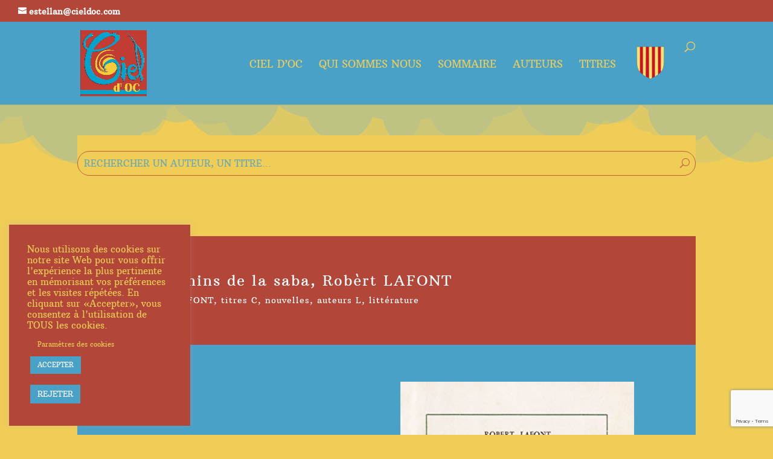

--- FILE ---
content_type: text/html; charset=utf-8
request_url: https://www.google.com/recaptcha/api2/anchor?ar=1&k=6Lcp1MMcAAAAAEIJZ0qbCHHue0puJYdKGld8_6dQ&co=aHR0cHM6Ly93d3cuY2llbGRvYy5jb206NDQz&hl=en&v=PoyoqOPhxBO7pBk68S4YbpHZ&size=invisible&anchor-ms=20000&execute-ms=30000&cb=pmmvdbwfu6fo
body_size: 48597
content:
<!DOCTYPE HTML><html dir="ltr" lang="en"><head><meta http-equiv="Content-Type" content="text/html; charset=UTF-8">
<meta http-equiv="X-UA-Compatible" content="IE=edge">
<title>reCAPTCHA</title>
<style type="text/css">
/* cyrillic-ext */
@font-face {
  font-family: 'Roboto';
  font-style: normal;
  font-weight: 400;
  font-stretch: 100%;
  src: url(//fonts.gstatic.com/s/roboto/v48/KFO7CnqEu92Fr1ME7kSn66aGLdTylUAMa3GUBHMdazTgWw.woff2) format('woff2');
  unicode-range: U+0460-052F, U+1C80-1C8A, U+20B4, U+2DE0-2DFF, U+A640-A69F, U+FE2E-FE2F;
}
/* cyrillic */
@font-face {
  font-family: 'Roboto';
  font-style: normal;
  font-weight: 400;
  font-stretch: 100%;
  src: url(//fonts.gstatic.com/s/roboto/v48/KFO7CnqEu92Fr1ME7kSn66aGLdTylUAMa3iUBHMdazTgWw.woff2) format('woff2');
  unicode-range: U+0301, U+0400-045F, U+0490-0491, U+04B0-04B1, U+2116;
}
/* greek-ext */
@font-face {
  font-family: 'Roboto';
  font-style: normal;
  font-weight: 400;
  font-stretch: 100%;
  src: url(//fonts.gstatic.com/s/roboto/v48/KFO7CnqEu92Fr1ME7kSn66aGLdTylUAMa3CUBHMdazTgWw.woff2) format('woff2');
  unicode-range: U+1F00-1FFF;
}
/* greek */
@font-face {
  font-family: 'Roboto';
  font-style: normal;
  font-weight: 400;
  font-stretch: 100%;
  src: url(//fonts.gstatic.com/s/roboto/v48/KFO7CnqEu92Fr1ME7kSn66aGLdTylUAMa3-UBHMdazTgWw.woff2) format('woff2');
  unicode-range: U+0370-0377, U+037A-037F, U+0384-038A, U+038C, U+038E-03A1, U+03A3-03FF;
}
/* math */
@font-face {
  font-family: 'Roboto';
  font-style: normal;
  font-weight: 400;
  font-stretch: 100%;
  src: url(//fonts.gstatic.com/s/roboto/v48/KFO7CnqEu92Fr1ME7kSn66aGLdTylUAMawCUBHMdazTgWw.woff2) format('woff2');
  unicode-range: U+0302-0303, U+0305, U+0307-0308, U+0310, U+0312, U+0315, U+031A, U+0326-0327, U+032C, U+032F-0330, U+0332-0333, U+0338, U+033A, U+0346, U+034D, U+0391-03A1, U+03A3-03A9, U+03B1-03C9, U+03D1, U+03D5-03D6, U+03F0-03F1, U+03F4-03F5, U+2016-2017, U+2034-2038, U+203C, U+2040, U+2043, U+2047, U+2050, U+2057, U+205F, U+2070-2071, U+2074-208E, U+2090-209C, U+20D0-20DC, U+20E1, U+20E5-20EF, U+2100-2112, U+2114-2115, U+2117-2121, U+2123-214F, U+2190, U+2192, U+2194-21AE, U+21B0-21E5, U+21F1-21F2, U+21F4-2211, U+2213-2214, U+2216-22FF, U+2308-230B, U+2310, U+2319, U+231C-2321, U+2336-237A, U+237C, U+2395, U+239B-23B7, U+23D0, U+23DC-23E1, U+2474-2475, U+25AF, U+25B3, U+25B7, U+25BD, U+25C1, U+25CA, U+25CC, U+25FB, U+266D-266F, U+27C0-27FF, U+2900-2AFF, U+2B0E-2B11, U+2B30-2B4C, U+2BFE, U+3030, U+FF5B, U+FF5D, U+1D400-1D7FF, U+1EE00-1EEFF;
}
/* symbols */
@font-face {
  font-family: 'Roboto';
  font-style: normal;
  font-weight: 400;
  font-stretch: 100%;
  src: url(//fonts.gstatic.com/s/roboto/v48/KFO7CnqEu92Fr1ME7kSn66aGLdTylUAMaxKUBHMdazTgWw.woff2) format('woff2');
  unicode-range: U+0001-000C, U+000E-001F, U+007F-009F, U+20DD-20E0, U+20E2-20E4, U+2150-218F, U+2190, U+2192, U+2194-2199, U+21AF, U+21E6-21F0, U+21F3, U+2218-2219, U+2299, U+22C4-22C6, U+2300-243F, U+2440-244A, U+2460-24FF, U+25A0-27BF, U+2800-28FF, U+2921-2922, U+2981, U+29BF, U+29EB, U+2B00-2BFF, U+4DC0-4DFF, U+FFF9-FFFB, U+10140-1018E, U+10190-1019C, U+101A0, U+101D0-101FD, U+102E0-102FB, U+10E60-10E7E, U+1D2C0-1D2D3, U+1D2E0-1D37F, U+1F000-1F0FF, U+1F100-1F1AD, U+1F1E6-1F1FF, U+1F30D-1F30F, U+1F315, U+1F31C, U+1F31E, U+1F320-1F32C, U+1F336, U+1F378, U+1F37D, U+1F382, U+1F393-1F39F, U+1F3A7-1F3A8, U+1F3AC-1F3AF, U+1F3C2, U+1F3C4-1F3C6, U+1F3CA-1F3CE, U+1F3D4-1F3E0, U+1F3ED, U+1F3F1-1F3F3, U+1F3F5-1F3F7, U+1F408, U+1F415, U+1F41F, U+1F426, U+1F43F, U+1F441-1F442, U+1F444, U+1F446-1F449, U+1F44C-1F44E, U+1F453, U+1F46A, U+1F47D, U+1F4A3, U+1F4B0, U+1F4B3, U+1F4B9, U+1F4BB, U+1F4BF, U+1F4C8-1F4CB, U+1F4D6, U+1F4DA, U+1F4DF, U+1F4E3-1F4E6, U+1F4EA-1F4ED, U+1F4F7, U+1F4F9-1F4FB, U+1F4FD-1F4FE, U+1F503, U+1F507-1F50B, U+1F50D, U+1F512-1F513, U+1F53E-1F54A, U+1F54F-1F5FA, U+1F610, U+1F650-1F67F, U+1F687, U+1F68D, U+1F691, U+1F694, U+1F698, U+1F6AD, U+1F6B2, U+1F6B9-1F6BA, U+1F6BC, U+1F6C6-1F6CF, U+1F6D3-1F6D7, U+1F6E0-1F6EA, U+1F6F0-1F6F3, U+1F6F7-1F6FC, U+1F700-1F7FF, U+1F800-1F80B, U+1F810-1F847, U+1F850-1F859, U+1F860-1F887, U+1F890-1F8AD, U+1F8B0-1F8BB, U+1F8C0-1F8C1, U+1F900-1F90B, U+1F93B, U+1F946, U+1F984, U+1F996, U+1F9E9, U+1FA00-1FA6F, U+1FA70-1FA7C, U+1FA80-1FA89, U+1FA8F-1FAC6, U+1FACE-1FADC, U+1FADF-1FAE9, U+1FAF0-1FAF8, U+1FB00-1FBFF;
}
/* vietnamese */
@font-face {
  font-family: 'Roboto';
  font-style: normal;
  font-weight: 400;
  font-stretch: 100%;
  src: url(//fonts.gstatic.com/s/roboto/v48/KFO7CnqEu92Fr1ME7kSn66aGLdTylUAMa3OUBHMdazTgWw.woff2) format('woff2');
  unicode-range: U+0102-0103, U+0110-0111, U+0128-0129, U+0168-0169, U+01A0-01A1, U+01AF-01B0, U+0300-0301, U+0303-0304, U+0308-0309, U+0323, U+0329, U+1EA0-1EF9, U+20AB;
}
/* latin-ext */
@font-face {
  font-family: 'Roboto';
  font-style: normal;
  font-weight: 400;
  font-stretch: 100%;
  src: url(//fonts.gstatic.com/s/roboto/v48/KFO7CnqEu92Fr1ME7kSn66aGLdTylUAMa3KUBHMdazTgWw.woff2) format('woff2');
  unicode-range: U+0100-02BA, U+02BD-02C5, U+02C7-02CC, U+02CE-02D7, U+02DD-02FF, U+0304, U+0308, U+0329, U+1D00-1DBF, U+1E00-1E9F, U+1EF2-1EFF, U+2020, U+20A0-20AB, U+20AD-20C0, U+2113, U+2C60-2C7F, U+A720-A7FF;
}
/* latin */
@font-face {
  font-family: 'Roboto';
  font-style: normal;
  font-weight: 400;
  font-stretch: 100%;
  src: url(//fonts.gstatic.com/s/roboto/v48/KFO7CnqEu92Fr1ME7kSn66aGLdTylUAMa3yUBHMdazQ.woff2) format('woff2');
  unicode-range: U+0000-00FF, U+0131, U+0152-0153, U+02BB-02BC, U+02C6, U+02DA, U+02DC, U+0304, U+0308, U+0329, U+2000-206F, U+20AC, U+2122, U+2191, U+2193, U+2212, U+2215, U+FEFF, U+FFFD;
}
/* cyrillic-ext */
@font-face {
  font-family: 'Roboto';
  font-style: normal;
  font-weight: 500;
  font-stretch: 100%;
  src: url(//fonts.gstatic.com/s/roboto/v48/KFO7CnqEu92Fr1ME7kSn66aGLdTylUAMa3GUBHMdazTgWw.woff2) format('woff2');
  unicode-range: U+0460-052F, U+1C80-1C8A, U+20B4, U+2DE0-2DFF, U+A640-A69F, U+FE2E-FE2F;
}
/* cyrillic */
@font-face {
  font-family: 'Roboto';
  font-style: normal;
  font-weight: 500;
  font-stretch: 100%;
  src: url(//fonts.gstatic.com/s/roboto/v48/KFO7CnqEu92Fr1ME7kSn66aGLdTylUAMa3iUBHMdazTgWw.woff2) format('woff2');
  unicode-range: U+0301, U+0400-045F, U+0490-0491, U+04B0-04B1, U+2116;
}
/* greek-ext */
@font-face {
  font-family: 'Roboto';
  font-style: normal;
  font-weight: 500;
  font-stretch: 100%;
  src: url(//fonts.gstatic.com/s/roboto/v48/KFO7CnqEu92Fr1ME7kSn66aGLdTylUAMa3CUBHMdazTgWw.woff2) format('woff2');
  unicode-range: U+1F00-1FFF;
}
/* greek */
@font-face {
  font-family: 'Roboto';
  font-style: normal;
  font-weight: 500;
  font-stretch: 100%;
  src: url(//fonts.gstatic.com/s/roboto/v48/KFO7CnqEu92Fr1ME7kSn66aGLdTylUAMa3-UBHMdazTgWw.woff2) format('woff2');
  unicode-range: U+0370-0377, U+037A-037F, U+0384-038A, U+038C, U+038E-03A1, U+03A3-03FF;
}
/* math */
@font-face {
  font-family: 'Roboto';
  font-style: normal;
  font-weight: 500;
  font-stretch: 100%;
  src: url(//fonts.gstatic.com/s/roboto/v48/KFO7CnqEu92Fr1ME7kSn66aGLdTylUAMawCUBHMdazTgWw.woff2) format('woff2');
  unicode-range: U+0302-0303, U+0305, U+0307-0308, U+0310, U+0312, U+0315, U+031A, U+0326-0327, U+032C, U+032F-0330, U+0332-0333, U+0338, U+033A, U+0346, U+034D, U+0391-03A1, U+03A3-03A9, U+03B1-03C9, U+03D1, U+03D5-03D6, U+03F0-03F1, U+03F4-03F5, U+2016-2017, U+2034-2038, U+203C, U+2040, U+2043, U+2047, U+2050, U+2057, U+205F, U+2070-2071, U+2074-208E, U+2090-209C, U+20D0-20DC, U+20E1, U+20E5-20EF, U+2100-2112, U+2114-2115, U+2117-2121, U+2123-214F, U+2190, U+2192, U+2194-21AE, U+21B0-21E5, U+21F1-21F2, U+21F4-2211, U+2213-2214, U+2216-22FF, U+2308-230B, U+2310, U+2319, U+231C-2321, U+2336-237A, U+237C, U+2395, U+239B-23B7, U+23D0, U+23DC-23E1, U+2474-2475, U+25AF, U+25B3, U+25B7, U+25BD, U+25C1, U+25CA, U+25CC, U+25FB, U+266D-266F, U+27C0-27FF, U+2900-2AFF, U+2B0E-2B11, U+2B30-2B4C, U+2BFE, U+3030, U+FF5B, U+FF5D, U+1D400-1D7FF, U+1EE00-1EEFF;
}
/* symbols */
@font-face {
  font-family: 'Roboto';
  font-style: normal;
  font-weight: 500;
  font-stretch: 100%;
  src: url(//fonts.gstatic.com/s/roboto/v48/KFO7CnqEu92Fr1ME7kSn66aGLdTylUAMaxKUBHMdazTgWw.woff2) format('woff2');
  unicode-range: U+0001-000C, U+000E-001F, U+007F-009F, U+20DD-20E0, U+20E2-20E4, U+2150-218F, U+2190, U+2192, U+2194-2199, U+21AF, U+21E6-21F0, U+21F3, U+2218-2219, U+2299, U+22C4-22C6, U+2300-243F, U+2440-244A, U+2460-24FF, U+25A0-27BF, U+2800-28FF, U+2921-2922, U+2981, U+29BF, U+29EB, U+2B00-2BFF, U+4DC0-4DFF, U+FFF9-FFFB, U+10140-1018E, U+10190-1019C, U+101A0, U+101D0-101FD, U+102E0-102FB, U+10E60-10E7E, U+1D2C0-1D2D3, U+1D2E0-1D37F, U+1F000-1F0FF, U+1F100-1F1AD, U+1F1E6-1F1FF, U+1F30D-1F30F, U+1F315, U+1F31C, U+1F31E, U+1F320-1F32C, U+1F336, U+1F378, U+1F37D, U+1F382, U+1F393-1F39F, U+1F3A7-1F3A8, U+1F3AC-1F3AF, U+1F3C2, U+1F3C4-1F3C6, U+1F3CA-1F3CE, U+1F3D4-1F3E0, U+1F3ED, U+1F3F1-1F3F3, U+1F3F5-1F3F7, U+1F408, U+1F415, U+1F41F, U+1F426, U+1F43F, U+1F441-1F442, U+1F444, U+1F446-1F449, U+1F44C-1F44E, U+1F453, U+1F46A, U+1F47D, U+1F4A3, U+1F4B0, U+1F4B3, U+1F4B9, U+1F4BB, U+1F4BF, U+1F4C8-1F4CB, U+1F4D6, U+1F4DA, U+1F4DF, U+1F4E3-1F4E6, U+1F4EA-1F4ED, U+1F4F7, U+1F4F9-1F4FB, U+1F4FD-1F4FE, U+1F503, U+1F507-1F50B, U+1F50D, U+1F512-1F513, U+1F53E-1F54A, U+1F54F-1F5FA, U+1F610, U+1F650-1F67F, U+1F687, U+1F68D, U+1F691, U+1F694, U+1F698, U+1F6AD, U+1F6B2, U+1F6B9-1F6BA, U+1F6BC, U+1F6C6-1F6CF, U+1F6D3-1F6D7, U+1F6E0-1F6EA, U+1F6F0-1F6F3, U+1F6F7-1F6FC, U+1F700-1F7FF, U+1F800-1F80B, U+1F810-1F847, U+1F850-1F859, U+1F860-1F887, U+1F890-1F8AD, U+1F8B0-1F8BB, U+1F8C0-1F8C1, U+1F900-1F90B, U+1F93B, U+1F946, U+1F984, U+1F996, U+1F9E9, U+1FA00-1FA6F, U+1FA70-1FA7C, U+1FA80-1FA89, U+1FA8F-1FAC6, U+1FACE-1FADC, U+1FADF-1FAE9, U+1FAF0-1FAF8, U+1FB00-1FBFF;
}
/* vietnamese */
@font-face {
  font-family: 'Roboto';
  font-style: normal;
  font-weight: 500;
  font-stretch: 100%;
  src: url(//fonts.gstatic.com/s/roboto/v48/KFO7CnqEu92Fr1ME7kSn66aGLdTylUAMa3OUBHMdazTgWw.woff2) format('woff2');
  unicode-range: U+0102-0103, U+0110-0111, U+0128-0129, U+0168-0169, U+01A0-01A1, U+01AF-01B0, U+0300-0301, U+0303-0304, U+0308-0309, U+0323, U+0329, U+1EA0-1EF9, U+20AB;
}
/* latin-ext */
@font-face {
  font-family: 'Roboto';
  font-style: normal;
  font-weight: 500;
  font-stretch: 100%;
  src: url(//fonts.gstatic.com/s/roboto/v48/KFO7CnqEu92Fr1ME7kSn66aGLdTylUAMa3KUBHMdazTgWw.woff2) format('woff2');
  unicode-range: U+0100-02BA, U+02BD-02C5, U+02C7-02CC, U+02CE-02D7, U+02DD-02FF, U+0304, U+0308, U+0329, U+1D00-1DBF, U+1E00-1E9F, U+1EF2-1EFF, U+2020, U+20A0-20AB, U+20AD-20C0, U+2113, U+2C60-2C7F, U+A720-A7FF;
}
/* latin */
@font-face {
  font-family: 'Roboto';
  font-style: normal;
  font-weight: 500;
  font-stretch: 100%;
  src: url(//fonts.gstatic.com/s/roboto/v48/KFO7CnqEu92Fr1ME7kSn66aGLdTylUAMa3yUBHMdazQ.woff2) format('woff2');
  unicode-range: U+0000-00FF, U+0131, U+0152-0153, U+02BB-02BC, U+02C6, U+02DA, U+02DC, U+0304, U+0308, U+0329, U+2000-206F, U+20AC, U+2122, U+2191, U+2193, U+2212, U+2215, U+FEFF, U+FFFD;
}
/* cyrillic-ext */
@font-face {
  font-family: 'Roboto';
  font-style: normal;
  font-weight: 900;
  font-stretch: 100%;
  src: url(//fonts.gstatic.com/s/roboto/v48/KFO7CnqEu92Fr1ME7kSn66aGLdTylUAMa3GUBHMdazTgWw.woff2) format('woff2');
  unicode-range: U+0460-052F, U+1C80-1C8A, U+20B4, U+2DE0-2DFF, U+A640-A69F, U+FE2E-FE2F;
}
/* cyrillic */
@font-face {
  font-family: 'Roboto';
  font-style: normal;
  font-weight: 900;
  font-stretch: 100%;
  src: url(//fonts.gstatic.com/s/roboto/v48/KFO7CnqEu92Fr1ME7kSn66aGLdTylUAMa3iUBHMdazTgWw.woff2) format('woff2');
  unicode-range: U+0301, U+0400-045F, U+0490-0491, U+04B0-04B1, U+2116;
}
/* greek-ext */
@font-face {
  font-family: 'Roboto';
  font-style: normal;
  font-weight: 900;
  font-stretch: 100%;
  src: url(//fonts.gstatic.com/s/roboto/v48/KFO7CnqEu92Fr1ME7kSn66aGLdTylUAMa3CUBHMdazTgWw.woff2) format('woff2');
  unicode-range: U+1F00-1FFF;
}
/* greek */
@font-face {
  font-family: 'Roboto';
  font-style: normal;
  font-weight: 900;
  font-stretch: 100%;
  src: url(//fonts.gstatic.com/s/roboto/v48/KFO7CnqEu92Fr1ME7kSn66aGLdTylUAMa3-UBHMdazTgWw.woff2) format('woff2');
  unicode-range: U+0370-0377, U+037A-037F, U+0384-038A, U+038C, U+038E-03A1, U+03A3-03FF;
}
/* math */
@font-face {
  font-family: 'Roboto';
  font-style: normal;
  font-weight: 900;
  font-stretch: 100%;
  src: url(//fonts.gstatic.com/s/roboto/v48/KFO7CnqEu92Fr1ME7kSn66aGLdTylUAMawCUBHMdazTgWw.woff2) format('woff2');
  unicode-range: U+0302-0303, U+0305, U+0307-0308, U+0310, U+0312, U+0315, U+031A, U+0326-0327, U+032C, U+032F-0330, U+0332-0333, U+0338, U+033A, U+0346, U+034D, U+0391-03A1, U+03A3-03A9, U+03B1-03C9, U+03D1, U+03D5-03D6, U+03F0-03F1, U+03F4-03F5, U+2016-2017, U+2034-2038, U+203C, U+2040, U+2043, U+2047, U+2050, U+2057, U+205F, U+2070-2071, U+2074-208E, U+2090-209C, U+20D0-20DC, U+20E1, U+20E5-20EF, U+2100-2112, U+2114-2115, U+2117-2121, U+2123-214F, U+2190, U+2192, U+2194-21AE, U+21B0-21E5, U+21F1-21F2, U+21F4-2211, U+2213-2214, U+2216-22FF, U+2308-230B, U+2310, U+2319, U+231C-2321, U+2336-237A, U+237C, U+2395, U+239B-23B7, U+23D0, U+23DC-23E1, U+2474-2475, U+25AF, U+25B3, U+25B7, U+25BD, U+25C1, U+25CA, U+25CC, U+25FB, U+266D-266F, U+27C0-27FF, U+2900-2AFF, U+2B0E-2B11, U+2B30-2B4C, U+2BFE, U+3030, U+FF5B, U+FF5D, U+1D400-1D7FF, U+1EE00-1EEFF;
}
/* symbols */
@font-face {
  font-family: 'Roboto';
  font-style: normal;
  font-weight: 900;
  font-stretch: 100%;
  src: url(//fonts.gstatic.com/s/roboto/v48/KFO7CnqEu92Fr1ME7kSn66aGLdTylUAMaxKUBHMdazTgWw.woff2) format('woff2');
  unicode-range: U+0001-000C, U+000E-001F, U+007F-009F, U+20DD-20E0, U+20E2-20E4, U+2150-218F, U+2190, U+2192, U+2194-2199, U+21AF, U+21E6-21F0, U+21F3, U+2218-2219, U+2299, U+22C4-22C6, U+2300-243F, U+2440-244A, U+2460-24FF, U+25A0-27BF, U+2800-28FF, U+2921-2922, U+2981, U+29BF, U+29EB, U+2B00-2BFF, U+4DC0-4DFF, U+FFF9-FFFB, U+10140-1018E, U+10190-1019C, U+101A0, U+101D0-101FD, U+102E0-102FB, U+10E60-10E7E, U+1D2C0-1D2D3, U+1D2E0-1D37F, U+1F000-1F0FF, U+1F100-1F1AD, U+1F1E6-1F1FF, U+1F30D-1F30F, U+1F315, U+1F31C, U+1F31E, U+1F320-1F32C, U+1F336, U+1F378, U+1F37D, U+1F382, U+1F393-1F39F, U+1F3A7-1F3A8, U+1F3AC-1F3AF, U+1F3C2, U+1F3C4-1F3C6, U+1F3CA-1F3CE, U+1F3D4-1F3E0, U+1F3ED, U+1F3F1-1F3F3, U+1F3F5-1F3F7, U+1F408, U+1F415, U+1F41F, U+1F426, U+1F43F, U+1F441-1F442, U+1F444, U+1F446-1F449, U+1F44C-1F44E, U+1F453, U+1F46A, U+1F47D, U+1F4A3, U+1F4B0, U+1F4B3, U+1F4B9, U+1F4BB, U+1F4BF, U+1F4C8-1F4CB, U+1F4D6, U+1F4DA, U+1F4DF, U+1F4E3-1F4E6, U+1F4EA-1F4ED, U+1F4F7, U+1F4F9-1F4FB, U+1F4FD-1F4FE, U+1F503, U+1F507-1F50B, U+1F50D, U+1F512-1F513, U+1F53E-1F54A, U+1F54F-1F5FA, U+1F610, U+1F650-1F67F, U+1F687, U+1F68D, U+1F691, U+1F694, U+1F698, U+1F6AD, U+1F6B2, U+1F6B9-1F6BA, U+1F6BC, U+1F6C6-1F6CF, U+1F6D3-1F6D7, U+1F6E0-1F6EA, U+1F6F0-1F6F3, U+1F6F7-1F6FC, U+1F700-1F7FF, U+1F800-1F80B, U+1F810-1F847, U+1F850-1F859, U+1F860-1F887, U+1F890-1F8AD, U+1F8B0-1F8BB, U+1F8C0-1F8C1, U+1F900-1F90B, U+1F93B, U+1F946, U+1F984, U+1F996, U+1F9E9, U+1FA00-1FA6F, U+1FA70-1FA7C, U+1FA80-1FA89, U+1FA8F-1FAC6, U+1FACE-1FADC, U+1FADF-1FAE9, U+1FAF0-1FAF8, U+1FB00-1FBFF;
}
/* vietnamese */
@font-face {
  font-family: 'Roboto';
  font-style: normal;
  font-weight: 900;
  font-stretch: 100%;
  src: url(//fonts.gstatic.com/s/roboto/v48/KFO7CnqEu92Fr1ME7kSn66aGLdTylUAMa3OUBHMdazTgWw.woff2) format('woff2');
  unicode-range: U+0102-0103, U+0110-0111, U+0128-0129, U+0168-0169, U+01A0-01A1, U+01AF-01B0, U+0300-0301, U+0303-0304, U+0308-0309, U+0323, U+0329, U+1EA0-1EF9, U+20AB;
}
/* latin-ext */
@font-face {
  font-family: 'Roboto';
  font-style: normal;
  font-weight: 900;
  font-stretch: 100%;
  src: url(//fonts.gstatic.com/s/roboto/v48/KFO7CnqEu92Fr1ME7kSn66aGLdTylUAMa3KUBHMdazTgWw.woff2) format('woff2');
  unicode-range: U+0100-02BA, U+02BD-02C5, U+02C7-02CC, U+02CE-02D7, U+02DD-02FF, U+0304, U+0308, U+0329, U+1D00-1DBF, U+1E00-1E9F, U+1EF2-1EFF, U+2020, U+20A0-20AB, U+20AD-20C0, U+2113, U+2C60-2C7F, U+A720-A7FF;
}
/* latin */
@font-face {
  font-family: 'Roboto';
  font-style: normal;
  font-weight: 900;
  font-stretch: 100%;
  src: url(//fonts.gstatic.com/s/roboto/v48/KFO7CnqEu92Fr1ME7kSn66aGLdTylUAMa3yUBHMdazQ.woff2) format('woff2');
  unicode-range: U+0000-00FF, U+0131, U+0152-0153, U+02BB-02BC, U+02C6, U+02DA, U+02DC, U+0304, U+0308, U+0329, U+2000-206F, U+20AC, U+2122, U+2191, U+2193, U+2212, U+2215, U+FEFF, U+FFFD;
}

</style>
<link rel="stylesheet" type="text/css" href="https://www.gstatic.com/recaptcha/releases/PoyoqOPhxBO7pBk68S4YbpHZ/styles__ltr.css">
<script nonce="J58Mea0KpXbFhe49vTuqyw" type="text/javascript">window['__recaptcha_api'] = 'https://www.google.com/recaptcha/api2/';</script>
<script type="text/javascript" src="https://www.gstatic.com/recaptcha/releases/PoyoqOPhxBO7pBk68S4YbpHZ/recaptcha__en.js" nonce="J58Mea0KpXbFhe49vTuqyw">
      
    </script></head>
<body><div id="rc-anchor-alert" class="rc-anchor-alert"></div>
<input type="hidden" id="recaptcha-token" value="[base64]">
<script type="text/javascript" nonce="J58Mea0KpXbFhe49vTuqyw">
      recaptcha.anchor.Main.init("[\x22ainput\x22,[\x22bgdata\x22,\x22\x22,\[base64]/[base64]/UltIKytdPWE6KGE8MjA0OD9SW0grK109YT4+NnwxOTI6KChhJjY0NTEyKT09NTUyOTYmJnErMTxoLmxlbmd0aCYmKGguY2hhckNvZGVBdChxKzEpJjY0NTEyKT09NTYzMjA/[base64]/MjU1OlI/[base64]/[base64]/[base64]/[base64]/[base64]/[base64]/[base64]/[base64]/[base64]/[base64]\x22,\[base64]\\u003d\\u003d\x22,\x22TcOww7XCicO7FsOdwrnCi082G8ODAVTChGYIw6bDqw3CpXk9f8Ocw4UCw77CoFNtFg/DlsKmw7QxEMKSw4nDv8OdWMOAwoAYcSrCmVbDiS1Gw5TComVKQcKNE0TDqQ9Pw5BlesKALcK0OcKsWFoMwpc2wpN/w5Uew4Rlw7zDnRMpf1wlMsKZw5p4OsOzwrTDh8OwNsKTw7rDr0N+HcOiV8KRT3DCrR5kwoR9w7TCoWpsTAFCw6nCg2AswrxlA8OPBMOOBSgqGyBqwp/CnWB3wrvCu1fCu2TDu8K2XU3Cuk9WFsOfw7F+w64CHsOxKFsYRsORfcKYw6xvw4cvNgFLa8O1w5/CncOxL8KqKC/CqsKxC8KMwp3DjMOPw4YYw6fDrMO2wqpzHCoxwpDDpsOnTX3Dj8O8TcOlwpU0UMOgaVNZRjbDm8K7asKkwqfCkMO2Sm/CgR7Dv2nCpzFiX8OAMMOBwozDj8OPwpVewqpOZnhuO8Ouwo0RJMObSwPCtsK+bkLDpicHVFteNVzCmsK0wpQvBBzCicKCWVTDjg/[base64]/G1vCocKvw40Sw5xew6UOIMKkw4h9w4N/KDnDux7CjcKvw6Utw6YSw53Cj8KDNcKbXyLDuMOCFsO4GXrCmsKXNBDDtm5efRPDgAHDu1kMa8OFGcKIwqPDssK0QsKOwro7w4sqUmEYwqEhw5DCssO7YsKLw68owrY9BMKNwqXCjcOewqcSHcKww6Rmwp3CgkLCtsO5w6TCscK/w4hHHsKcV8KcwoLDrBXCo8KawrEwFAsQfUfCt8K9QmATMMKIZFPCi8OhwoHDjwcFw6nDq0bCmnrCigdFCMK0wrfCvkx3wpXCgxFSwoLCskHCvsKULGs7wprCqcK3w7nDgFbClcObBsOeSAAXHgJeVcOowp/[base64]/DnsK7Q8O5w5I+VMOVT8OXw4JfwqMYwpvCgsKbUAvDjQPCuwIiwrvCknrCnsOGNcOgwrM7NcKdLxNNwos/e8OEJRA7em1Zwq3CgcKLw4/DplR8c8Knwq5gEWzCqxs7YsOtSMKOwrkZwrNpw5RCwobDs8KILcOZecKHwqLDnV3DvnAywpfCt8KoGsOAVMKmasKhQMO8HMKocsKLCAdkdcOfext1HHYKwqw/ZcO/w5bCksOKwqTCsnLCiyzDusOlZcKXYCwuwqlmNARCN8K+w4s9TMOJw7/Ci8OOCEUvBsKYwp3CrEwgw5TCqC3CpBo7w5pfIBNhw6jDnVNtRmnCiDRDw4PCjjLCpn00w5pEPMOvw6vDnQHDk8KSw4IjwrPCqRkZw5BnXMOSVsKlbcKpenXDpytSOWA7Q8OTWCY6w43CtWnDocKWw6/Cn8KyUDUDw7EZw6NFJVAlw4XDuBrClMO4GmDCuC/CpWnCmMKAJXYmDFMswo3CkcO+L8KAwp7CtMK4FsO2ZMOAfkHCucKWOQbCjcOKY1ppw5lAEyYYwpEGwpcIKcKqwrdKw4jClcOPwps7DX3CnFZtD0nDuUfDgcKCw43DncKScMOgwqjDs01Dw5oTVsKBw4dQQH/CusK+ZcKkwrl+wpxaWUEyOsO5w7fDvcOjacOoLMOGwp/[base64]/[base64]/[base64]/[base64]/Ds8KuHsOMQQ7DpsOme0bDpGLDjsOEw6cNI8K1w6nDt3DCkcKkeydQB8KfXMO0wqPDvsKAwroMwpHDi28aw6DDq8KPw6lnLMOISsKQWlrCjcO9C8K6wqQmNE87YsKIw51Dwp5+LcK0FcKMw5PCtyDCo8KVLcO2NnDDrsO7RsK/L8Olw4pzwovCqMO2RRJiQcOJczcvw6ZMw6ltfQYAacO8agFAYcKLJQrDjHLCkcKLw6puw5XCvMKkw5rDkMKee2oLwopNcMKPKjnDncKfwoZPIBxiwq/DpTvCtRhXcsKfwpAMwrhzfMO8WsKhw4XChHkndXpJdTXChHvCumbDgsOFw4HDmMK8X8KbHlBiwqzDrQgDKMK0w4nCiGwgdl3CmA4vwqh4G8OuWT3DnMO1UMKCZyFfQg0YGcOtAizDl8OUw4c5N1xmwpnCuGhuwrvDtMO7ZRc/[base64]/csKswpDCscKkwr/CrMKfPsK2wpLDscKtw4d3w6BFRiE+UEMlWcOGcDvDocKHXsK4w5U+IRR4w4lyCcOgP8K1bcOkwp8UwrtpPsOKwpp/IMKmw7c4w51JecKof8OGJ8KzCkwiw6TCsnLDpcOFwpXDjcOaCMKjdjRPBGkzM39rwrZCO1HDoMKrwqUnGDM8w5oUJ1jCk8Okw7vCu0vCm8K9ZMOUEcOGwo8EfsKXcWNLNVsnXCHDhy/DksKgXsO9w6rCtMO5Cw7CosKTXgjDr8KKcSE4CsKXYMO7wrjDghDDhsKWw4nDusOlwpnDj3tdbjUjwpR/WB/DkcOYw6Yyw5Yuw4IEw6jDj8KHG3wGw6hSwqvCmDnDtcO1CMOFNMO8wq7DvcKMQ14bwr1MTGwdE8KBw5DCuBTDjMKxwoAiTcKnJEAJw7TDpQPDlD3CpTnCvcKgwrkyXsKgwr/[base64]/aVtWT8Kew4Q7GsKkJsOBaMO1H8OQd3MlwqRIFjXDqcOlwq7Dk0LCqU5Bw7ByG8OBDMKswrLDuHNNccO4w6DClGJkw7HCtMK1wrNmw5jDlsK6MifDjsOudn07w4fCncKyw7wEwr83w7jDoxl9wqPDmlZ5w73CmMO9OsKcwqIWfsKnwpFww58xw7/DtsOXw5NwBMOKw6TDmsKHw4F3wqDCgcK9w4XDmnfCv2A9NxTDlnZ+YSpQA8OCY8Omw5RMw4B6w4DDs0gCw78yw43DtC7Ck8OPwovDlcOIUcOyw6ZKw7dqF2g6B8OFwpRDw7nDr8OKw63CrVTDq8KkMjI+EcKCBj8YUgoDCj3DrB5Ow7DCl0pTCsORHsKIw4XDjF/DoUkwwqgmbcOqBzR2wpF/BH3Dk8Knw5I0wpNXYwfCrFkgSsKjw5BJKcOfE2zCvMK5woDDqBfDgsO4wpl0w59IXsOrRcOJw5DDq8KfTzDCp8O6w6vCp8OCaybChnLDm29cwrIZwoHCnMOyQ03Djy/CncOtKBPCqsO4wqZ0CsOpw7Uhw6EHRQ8hccONDlrDpsKiw6pYwofDu8KOwpYiXx/DkVnDoB4vw7NkwrYCblkjw6VPJBLChDZRw7/DksKpDx4Nwog5w4FzwoHDmibCqgDCrMOXw7XDksKGKhREdsK3wqTDhCbDiB8YP8O3MMOuw4w6FcOkwpzCtMKrwrbDqMO0Ew1DShLDi1zCkcOdwpjCjzM6w6vCosOlC1nCrsKUUcO2FMOfwofDizbCqgk7bWrCgngfwo3CtnZnZ8KMFMKmdlbDr0LChUcWV8OnMsOJwr/Cs2Qlw7XCocKaw5gsLQfDrT12DQHCiycqwobCo2DCpkzDrxpUwql3wrbCrmwNJ00oX8KUEFYUeMOwwp4twrkSw4kNwqw8VQjDpDNSPsOfesOQwr7CtsOEwpjCoHo7VsOyw6U3WMOLVVk1Q00BwokCw4gkwrrDk8KJGsKBw4LDtcOQazEzBHjDiMO/w4sow50iwpPDgT3CmsKtwoR/[base64]/[base64]/DskDDmMK6BhHDgMOIwroDYcKCworCh8Oiw4DCrsKYwrfCl0bCl1nCvcOMLUbCt8OvSBvDmsO1woPCqUXDocKpED/CmsK/fMK8wqjCow3DhCxvw7YfB3/CksOjNcKOcsOVZcKnCcKFwpIvWgXCsgTDg8K3FMKVw7LCiR/CkWp8w67Ck8OUwoPCiMKbOw3DgcOzwr4aRF/DnsKVBHU3Um3DksOMVxkxNcKODMKcMMKYw4zCgcKWWcKwbMKNwpwCVg3CmcK/wo7DlsOsw5Ekw4bCjShLP8KEDjTCh8O2bC9TwppKwrtXIcKew74nw7V3wqvCnU7DuMKAWMKwwqt1wrxvw4fDpjkyw4zCtlvCvsOrw5tyYQR6wq7DmU91wo9ZSsOvw5/[base64]/CtkFAwrjDhRZCwr/CpXzDhjTDjsKIWcOZN8K4TcKVw645wpbDpW/Cq8O/[base64]/dcKfwodjXQMiDWrCmxpjwrDDnWDDnMKlNETDsMO6D8O4w4jDm8O7XsOwE8OdRGTDhcODbx9Aw4wyAsKxPMOpwqHDtTgVEHPDihQAw4RxwpA3YwUzO8OER8KEwpgow5kgw7F4N8KIwqpBw5loZsK3FsKfwogDw4/[base64]/DsWBJAiFPwqnClcOIwrDCjl3DgQDDqMOOwqIYw5TCigoWw7vCjAfCrsK/w7bDmR9fwrwhwqBcwqLCgQLDvzPDiQbDj8KjNUjDsMKDwoHCrFB2wp0GGcKFwqoNGcK0UsO/w4nCvsOKdh/[base64]/CjnTCrcKWwoYuV2lOA1YzwqLDtcO2QBPDuw04acOvw785w6IQw6VGAGjCnsOMBnnCscOLGcK1w6rDrxk6w6bCvlN5wrwrwrPDrg/[base64]/UcKVdcKqw51Rw6BYw44Vw4A1wrEbVzzDpQ7CgVIfw65nw7I/[base64]/[base64]/DnT3DmsOhwpkkBMKsMXDCkcKyOWpPO8OUw4jCvwzDu8O2Em0iwrnDgDXCl8O0wo/CuMO+JCnClMK1wr7CjCjColQcw4zDicKFwpwyw504wrrCg8KzwpjDtgTDkcK9wp/CjHp/wpE6w6Qvw73CrMKkHsKew450KcOTUMKRUR/Cm8KLwqEvw6DChx/Cnyt4cgLCiF8hwpzDi1cRbifCkwzCusOWbsK9wro4QizDssKHNXYnw4DCu8Kww7bDp8KhRMODw4IfHHnDqsOVUFJnw6/CtUDCjcK7w5PDjGfDg0nCp8OyU2MwaMK1w4YdIHLDj8KcwrMZNnbCksKYSMKKXRkMTsOsQQYFScKGZ8KGYWAHY8KPw4LDi8KfFcKEWg4Zw4jDgjoUwoXChizDgMK+w6c2Dm3ClsKtWsKiTsOLcsKIJCtIw4o8w6DCnR/DrMO+O03CrMKUwq7DmcKdEMKiEGwiCMOcw5bCqAI3T05QwqXDusK0ZsORGFFTP8Oewr7DmcKyw71Kw53DucKyeXDDlR1UICV8csKTw6N/wqHCvWnCscOXVMOZesOqG01zw58abgBQA3l3wp12w6fDqsKOeMKmwrbDkhzCjsOMMsKNw44Gw6Few5U4cR9AZgDCoxJwX8O3wroWZCHCl8OufVljwq1/SMOoGcOrdQgvw6wncMOXw4jCnsKaKR/ClcOHK3Mzw4dwXC1tasKgwq/Dpk11K8KWw5TDqsKDw6HDklbCiMO5w7HDsMOXW8OCwp3Dr8ObFsK8wrfDicOXw4MGYcONwq8Mw4jCrAhEw7Qkw6EIw4oRAhDCvxNlw60dQMOyNcOxR8OPwrVGV8KmA8O2w6bCkcKfYMOew4DCnysdQw/[base64]/[base64]/wpvCn0rDvMOyw6zCl8KWVGxYZxzChzjChMOHNyfDlCLDowbDtcOpw5J5wpt/w6PCq8OpwqvDhMKHIXnDnMOTwo5SGlNqwrZ9JMKmLMKbHMObw5FUwoHDh8Kew4pSTsKiwqDDuTl/[base64]/CkUw2CsO8eD15wr/DmyfDncOxw5TCisOkw5QmCMKBwpvCjMKpUcOEwps6w4HDqMKtwo7Cu8KLNBsfwrpiL23DvFbDrUXDl2HCqUbDpcOQHSwpw4nDsVfDkHp2cjfCvMK7HsO7wrHCmMKBEsOvw6nDncOdw55icm0EF2hpUVw4w6fCjcKHwpbCtkpxfyAnw5PCkyRbDsOCDH87dsKnDHsKfD/[base64]/ChMOaFMKgw4Bpw4lfVsOSVVUgw63CswHDt8OZw6snemE2dG/ConbCuAIPwqzDpzfCjcONTXvDncKKXUbCrcKAKXxnw7/DkMO5wobDjcOfLnwrSsK7w4ZwcH1kwro/CsKoacKyw4gqesKhAEA4fMObGMKXw4fCkMObw4MIRsKoIVPCoMO5PFzCgsK0wqLDqEXDssO/M3QdEcK+w5bDrV0ow63ClMOcbsObw5RwBsKPcDLCqMK0w6rDuHrClD1swqwba0FywpfCpQ58w4RKw7/DucKZw4LDmcOHOxgVwrRpwrJ+GMKyZkrDmyjChhgfw6LCvcKBNMKJYmlowqJIwqPCqTgsaTkgNzACw4HCuMOTFMOQwojDjsKKDB4PFR1/CWPDlwXDr8O5V1LDk8K7GcKmVsK4w5QKw6MPwqnCoEV4AsOswocSe8O2w7TCpsOUI8OPXhnCr8K9DA/[base64]/[base64]/wqBpw7tVa8Kew5UMLsOqbTBKVcO6w4kAw7bCglAAfR4Vw4lxwrvDtxF6woPCosOBDD1BCsK+PF3CjjDCi8KNEsOGCEnDpEPCr8K7ecOiwopnwoXCiMKIB1LCk8OqU0ZBwrpvWnzDkwvDgTbDhQLCqi1sw4cew71swpVtw5A4w7HDkcOWcMOjZsKYwo/[base64]/[base64]/acOCwqXDlWHDs8KcZsKVUMK1OMO9JlLCuMOpw7jDv3N8w47Di8Kaw4fDgiJtw63CuMKtwrATw4p9w77CoHc4eBvCssODZ8KJw7RdwoTCnT3CrEhDw6BOw4XDtQ3ChgIUCcKiNy3Du8KqRSPDgyoEF8KLwq/[base64]/DssK7w77CoC9Fw7l9wpABS8KuwonDsB3CtF9taDlOwrPCpX7DtnXCgV17wpbDihjCt2psw4clw4bCvBbDocKgKMK+wq/[base64]/DjMOBwookw5/CncKjw5TCnxTDv25IbsO3wpg2CFTCl8K3w6vCgcO3wrDCrUzCr8ODw7bClBLDucKcw7XCocKhw49qEQlnLsOZwpozwoh6MsOKJy04dcKCKUjDk8KYAcKOw5bCnAvCujV+QUNTwoHDizMrbU/CpsKEaDrClMOhw7RrJ1HCkibCl8OWw7IDw7/DhcObPA/CnsOFw5E0X8K0wrbDkMKZPC8fdkXCg1Ykw40JKcKkPcKzwqgAwokQw4fDvMOKCMKQw6tkwpLDjcOQwpg/w7XCnmzDusOqN3RawpTCgW4VKcK7Y8OvwoLCl8Ohw7jCq1jCvcKffVE8w4TDnEjCpHjDllfDtMKgw4USwovCh8OZwoZXfi5KBcO/blYIwpXCsip5cSh0SMO1BMOzwp/Dp3EtwrTDnClOw4DDsMOMwoNWworCt3XCiG3DssKHXsKLe8ORw5l4wox5wqPDlcOKfVoyKjXCgcOfw61mw7HDsTEJw50mKcK+w7rCn8KOGMKQwoDDtsKLw7Q6w5dyBnFgwqoVODzCilrDm8OxOFfCiAzDjyZAKcOdwqTDuTEVwpbCgsOhO3pZw4LDhMOxVMKKNR/DvRPCsC8kw5lpQm7CmMO3w4hOXkDDgEHDjcKxBB/DncK6GEMvVcK0MDxhwrbDgsO/XmQKwoZ2Tjsxw7QxHVPDn8KNwqcXHsO2w5rCp8KAABfCvsOxw6zDqB3CqMO4w50Zw5YROlDCt8K0JMOAeDfCr8KiEkPCjsK5wrAsVwQcw7sjD3NOK8OswqVEw5nCu8OAwqUpWD3CsD4ZwoINwoktw6ldwr01w5XCscKvwoELd8KRHi/DjMKow75Twr/DhG7DoMK6w7tgH2NVw6vDscKpw5ltKDtJw5HCoSDCpsOvXsKBw7vDqXN2wpN8w5xCwrrCr8K0wqABWn7Dum/DtiPCmMOVZMKqwoQUw6XDqsOUJyfDsWPCjU3CkFzCocOiT8OhaMKaUFHDv8KQw6bCh8OLcMKPw7rDpMK4VsKTH8K1NMOMw4Z4acOBHMOGw6nCkcKCwqIBwqtewqcRw6Ifw67DoMKEw4/Dj8K2WjoIFDtVcmYqwoIKw4nDr8O3wrHCqhzCtsKjYA5mwpZxKRJ7w55QUWjDtwjCrgcYw4l5w6kkwpxyw6M7wp/[base64]/STcLw6B0wpnCtB7Dg0PCnAFLwrPCgHzDjlLCiy/Dj8O/w7I+w6BcFGvDgsKtwq4Cw6kiCcK6w4PDvcKowpjCmDNGwrvCrsKiZMOywpPDiMO+w4hcwo3CgsKYw6lBwpvCucOxw7Zuw6bCtmkfwoTCp8KVw6ZVw6AIw7kgD8O0ZTzDu1zDjsKrwqg3wozDo8O3eU/CkMKvwrDDlm9ELsKIw75swrXCjsKIc8KsXRHCnCzCvirDkGA5McKTfBTCtMKEwqNNwoI6QMKTw7PCpRrDlMOPJEfCvV4fD8KlVcK8I0TCr0fCqGDDqnJCX8KJwpTDgz1+Ek11dh97UXMwwpdfWRbCgGHDn8Kowq7CqXo4MGzDgQR/OTHCjcONw5ALcsKIb1ocwoZjU1giw53DtsO4wr/CvClaw59Hfj1FwqZew5HCliUOwoVLGcKwwoLCtMOsw5Y3w60WF8OFwqjDmcKEOsO7wpnDi37DnSvCt8OLwozDmzltKxJswo/DngPDgcKKFWXCjCRMwqjDkTXDvxxNw5QKwrzDvsOgwpNywqbCqQzDoMOZwpInUy8ewrIiBsKnw6vCi0/CnVLCmTLCm8OMw5tXwq/DsMK3wrfCsxVLRsOHwofCnMKFwr5HJlrDk8OHwoc7Z8Kkw7nCtsOrw43DvcKIw5PCnjfDu8Kxw5F8w4A/[base64]/[base64]/C8KUYn5tB8OXUsOcwp3Dh8O7wpXDhcO1fjbCnMOOcsO+w5bDv8OhfRnDiGYww7DDqsOZXA3Ck8OAwqzDol/CocO9aMOwW8Obb8K6w6XDnMK5IMKVw5d0w4hseMOlw44fw6oeS35AwoBTw7PDiMO+wrF9wqDCvcOvwrwCw7vDr1fCkcO0wo7DvTskcMKEwqXDgFJ4wp9YesO3wqQ/QsKsUCB7w5dFYsKsIEsMwqE7wrtlwrUEMCVbI0XDocObZV/CkhcLw7fDksK/w4TDnXvDmDvCr8K4w4Uew6PDg0ZqDMOqwqsHw4HCszDDgwXCjMOKw4XChkTCtsOIw4DDu03Dr8OPwonCvMKywqHDjW0kcsO+w6Qiw6vDpMOzWmXCtMOoVmPDthLDnBAfwoXDogLCr3LDmsK4K2nDmMKxw55sZ8KyF1YxOC/Dq1AwwqRsChrDmhzDp8Oxw6siwpxAwqM5HsOcwqxGM8KhwrgvfjkUw6LDkcK6AcOFSmQgwq1UHMK2wo12IEthw5rDhsOPw6UwSTvCtcOaBcO8wpHCsMKnw4HDvxfCg8K5HhnDlFLCp2/DhWFzKMK3w4XCmj7CpCcKShPDrDRvw5PCpcOxP0Qnw6F8wr0SwpjDi8O5w7kdwrwGwqHDqsKvIsOuccKnOMK+wpTCjMKqwoMQcMOceURdw6nCq8Kwa3hYKSt4a2Rrw73Djn0dEAkmd37Dkh7DvlDCvmdJw7HDkB9Xw6LCkwvCmMOGw5w2LAF5NsO8PGHDm8KewpE/[base64]/Co8OQw4fCmMO8bwtGw7rDtAkVLjnClX/DpCIuw5LDnRTDljgfcGTCtWpkwp3Ch8ODw5zDrQkjw5TDt8KSw6PCliUNHcKJwr9VwrdHHcOlLyzCh8O7YsK9JXrCuMOQwplMwq1aPsKbwo/[base64]/DsyhcEU1pOMKrUsKFNMKxX1oMR8OCwr/Ct8Oiw4ExFcKjJsKiw5DDrcK0EsO2w73DqlJeKcKZUWIWXcKqwoRyfXHDvcKtwoUMTmASwpZPdcO9wqlDZcO/wpbDsXsfOVkPw68YwpMJNE0acMOlU8K4DBHDnsOAwqfCl2NYKMKJeEYUwovDosKbMcOlVsKvwoJ8worClhwSwo8AcUnDgDAFw4kLRn/[base64]/[base64]/[base64]/[base64]/[base64]/CpTfDo8ODwp5IPFdrKVjCjcOYLcKCTsK/fsODw5wXwpvDrcO1L8OewrxBEsOLOmPDuyZhwozCkMOGwoMnw5jCpMOiwpNfeMOERcKKEsK2V8OrBCLDtANCw5Zqwo/Dpgcuwp3CncKnwpDDtjYpcMOgw5wEbnopwpNHw71POcKpOMKRw7HDkhQ2TMK8V3zCrjAKw7VQY3fCpsOrw6MJwqnCpsKxIF0VwopDbxdXw6FGFsOswrJFU8KFwq3ChU0xwpvDhMK/w5lgYxVJIsOHSxdOwoBjFsOUw7/ChcKkw7ZIwoLDp2VBwq9wwqYKSFAbZ8KuKUHDvwzCucOIw5lRw5hjw5VXb0t4BMKVMATCgMKLQsObAUl9bTTDmnt3wrHDrVtHIMKhwo9rw7pnw50ow4lmZ0FEJcOeRMO7w6hGwqM5w5rDr8KgDsK/wqJsDBggZsKAwpN9JygGRkMyw43DtMKOIcKqK8KaMiLCun/Cs8OEOMOXBGlawqjDlMOea8OWwqIfC8OCG17CvsOMw53CqDrDoD1cw6DCi8O1w4wlfGA2FcKXLz3CiQXCvHkaworDgcOHw7PDvhrDlwJAOjkZWcKFwq0LQ8OjwrxUw4EON8KQw4zDu8Kuw6Vow5fCuSYSEErCjsK7w4pTQMO8w6LDhsKywq/CqD4Iw5E7Hwh4cU4wwp1Wwp84wolQGsKwTMOuwrnDpRtMeMO6wpjCiMOTGgJPw4PDog3DpE/DiELCosKRZ1VzAcO2F8Odw6AewqHCpXLChMK7w6/DicOUwo4IdVMZU8OVS37CiMOHMXsFw7Mlw7LDo8KGw7fDpMOpwoPCpGpZw43Ct8OgwqJYw6fDkg1RwqHDjsKTw6Jqw4oeL8KfMcOiw4/DrhpJdS15wqPDn8K6wp/[base64]/CgcOVEGQWw4dGw7fDocKgC1DDoGPCvTorw6vClsKwMMOdwrMsw7hbwq7Cs8OVcMOqMR/ClMK4w6DDsTnCi1TCqcKEw7NmLcO4a3ZFacKZO8KaUsKmPVV/OcK4woIiQ1PCosK8bsO+w7oEwrcXSXVEw4JFwrfDsMK/f8KpwqMVw7LCosK8woHDj00JWcKvwpnDpF/DnMOBwoMRwpx1wq3Ck8OTw5fCojh7w4s7wptQw6HCnxLDhWRlfXtFO8Kiwo8wYcOGw5zDknnDr8Omw75rQcOmR0LClMK0RB4XUwQnwqR/wrh+bFjCvsOFe0/DlMKfLVl7w4lLDMOCw4bCjD/[base64]/P3Vow512wrwkwrsPw6cwM8OWScOKwq4nwo4NQGPDlX4hK8OOwqrCqzhJwpk2wpHDs8O/GMKtDsO1HmA1wpQhwpbCssOvfcKpI0pxOMOiNxfDmHXDmU/DqcKSbsO2wocJG8OLw53CgUIDwpPCisO1bsK+wonCp1bDunh0w7h5w60+wqZ+wos1w5dLZcOvYsKCw73Do8OHIMKOODnCm1cSQcOhwo3DusO4w6JGU8ODA8OswrPDvsKHX2JHwq7CvVLDg8OTCMOtwpPDoz7CtTNTRcO/Cz5/DcOAw6VFw5cywrTCn8OQdAB/w6DCpSnDhsK/LT9ew4vDrQzCkcO7w6HDvnbChkU2FB7CmTIMK8OowpLCih3DscK5RCbCqzhwK1cBRcKsRkXClMOKwpY4wrgEwrtaX8KiwpPDkcOCwpzCsHrCtk0RMsKaCcKQCHfCqMKIfDYle8OAWmNNQgHDg8OSw7XDgXbDicOPw4IHw4Q+wpwTwpN/ZAvChcOBF8KxPcODHsKAbsKmwpkgw6BQXycDU24Qw53DkWvDjGAZwo3CrMOtKAE9IRXDm8KuNTdWCcKzBjHCocKuGSQpw6Vawq/CgMOXRHbCqTXDgsKiwojDn8KoExbCqW3Dg1nClsOBAFTDuBsnGEvCrSpLw5jCucOOXA7Dh2Ynw5vCr8Krw4nCksK3THJVQCU9K8KhwpFEF8O1P2RTw5oLw6DClwjDjcOvw7MIa3lEw5FDw6Edw5/DkhbCtsOZw4oVwp8Uw5TDukRPPEzDuyjCqmtnGhQdX8O0wrNoTsOnwoHCksKwHcOAwo7Co8OPPTZ9DS/DusOTw64iZgHDn2A8PTkVGcONCjnCg8KwwqhEQj12cg/DoMK7VMKGG8KuwrLDuMOWO2DDvUbDjR0Xw43DhMKCfHzDoSsme0LDt3Aywq0KO8O7IhvDqhrDhMK8f0gXQnfCugUiw5A6PnN3wpcfwpEjaEXDjcO/w67CkVwENsOUJcKRFcOpbx9NMsKtEcOTw6Nmw4PDsh8VBkzDin5gdcKWemAiOAJ2Qm0dHUnCv2/DjjfDjwgWw6UMwqotbcKSImwxAsKVw77Cq8ODw7HCsid+wrAVH8KpJsKcEw7CiGYCw5cPEzHDlCzCnsKpw6XCoBAqahLDsmtmOsOpw617LTw7dUFQFXpvaV/Ch1jCsMKpIGLDhivDkTrDtV3DsxnDiGfCpyzDgMKzV8KHQRXDh8OmYRYVJDYFSgDCmmMocA1TNsK0w5bDucKTbcOPYcOrN8KJfGoWfn9bw7zCmcOuYk1qw4nDnlzCocOgw7/Dh0HCuHFBw5JDwrIuKMKpw4fDsV0BwrHDtFjCt8KRLsOLw5QvEcK2VzN8CsK5w4RfwrXDhjPCicOkw7XDtMKzwpo1w5bCmGfDkMK7BsKrw5fCrsOZwpTCtDPCm116QHbCtjYbw4kWw6TChh7DkcK/w4zDgzoPPsKbw7/Do8KRKsO3wo8Iw5PDjsOtw77DvMOUwrLDuMOTNQB7WD0dw5JgJsO+cMKfWxBHehR6w6fDscOQwpRswrbDtBENwr49wrvCmA/CtBdEwq3DnQjCjMKAWDdTVwbCu8KVUMKowqgnWMO7wrTCpT/DjcO0McO9FWLDhw0uw4jDp37CsGVzTcKpwofDiwXCgMO0OcKOfFkif8OFwrt0DHHCrxzCg0x2AsOKG8OEwq3DgC3CqsOHaDfCtnXCnmkoSsK8worChlvDnRjClgnDlkHDi3nCvhR3CR7CgcKhGMOKwoLCgMOFViAcw7TDh8O7wrY/eD0/[base64]/Cm8OgGngHW8KxbcOWw69SYmjDisKhw4DDmSfDs8OzP8K3N8KqOsKhbXQoCcKLwprDnFQzwpgJBEnDqhfDsjHDu8OZLwkAw63DrsOMwrzCgsKiwr4ewpQZw50cw4RCw71Fwp/DjcOWw6dCwrg8XW/CncO1wrQIwqUaw4heMcKzDcKBw7zDicO/w7UkcWfDhsONwoLCoXXDpcOaw5DCpMKQw4QSV8KWFsKyU8OjAcKPwrA4M8OZTyYDw4LCm1Nuw4xYw5bCiBTCl8OodcOsNAHDssKpwovDgypIwpY8aQYDw65FVMOlPcKdw4doPV1cwpttZF3Cq3I/SsO/Ukg2ScK8w43DsV5KYsO+CsKnScOoBhjDrlnDt8OVwoDDg8KawqjDosOHZcKqwowhQMKKw54jwoHCiQUJwqBzw6vDhwLDlStrM8O8F8OsezhswoEmacKHNMOFSB5/Nk/CvjPDiEHDgBnDocOcesOlwpTDqhV0wqAiRMK7ViLCicO1w7BHT0Rpw7s5w4Z+Q8KpwpAWBjLDsiYow592wox+CTwdw5vClsKRZyzDqCHCgsKNJMKdTsKwYwM+UcO4w6nCt8Kqw4hzf8KEwqpqUyxAd37DucKjwpBJwpctLMK6w6IQI2RCeR/[base64]/Q1vCvsKJwpDDvQcYwqPDoMOVwpoJw6HDkMKzwqfDqcKQWz4XwpLCtALDvhQTw7jCjMKFw5ZsJMK7w4QPE8KAwqhfAMKFwrXDtsKJWMKmRsKMw4XCjBnCvMKjw4t0QsORB8KZRMOuw4/CuMOdHcOkcAbDjDo4w6B+w5bDv8OdFcOlA8OHfMO0TFRdVlDCrxjCq8OGHw5awrRywp3DsRB7GxLDrRAydMKYNsO/w5vCucOWwpfCm1fClivDogxrw63CrHTCncOuwpDCgR3DqcKEw4RBw4NJwr4iwrEqaj3DrT/CpkkTwobDmDsDK8Kfwohhwo86DsKvw7/Dj8OtLMKzwqfDsBjClzTCuSPDmMKnCTAcwr9tbWQZwqLDml4EBCfCrsKCDcKrAEzDmsO4FsOvdMKabVXDoBnCocOka3ciZ8OMR8OOwrnCtUfDl3YRwpbCmsOGccOVw6XCgX/DtcOew6LDosKwA8O0wrfDnV5Kw7ZOKcKpw6/DqWVifmPDhFhLw5vCoMO8WcOaw5LDm8KgK8K7w7R5ScOhcsOmZcK7DE8HwpdgwpFrwotSwoLDvWpRw6hycnrConAVwofDvMOkMQIxP3RtVR7Ds8Ojwr/Dni5xw48UTBdvPlZ7wpsPfnANG2IlCwDCihFPw5nDjTXCvcKxw6/[base64]/CkixEeFUaOFTDlMKFwps2w4ZWw7VmOcKHCMO1wrjCvQTDiDUHw7N9LU3Dn8KVwoMTfmVnA8KGw4g0X8OvE39Fw45BwptBIn7CgsOPw6XDqsO9KwAHw5zDpcKdw4vDqQfDknHCvHrCscOQwpF/w6I8w4zDlz3CqAkpw6ABeSjDicKVPUTDvcKlNA7CscOXSMK/VxDDuMKTw7/CmQsiLMO8w4PCpiAtwolhw6LCkwcdw4pvbT9+LsO8wpN3woMJw7caVAZWw6Apw4QYRGArMsOpw6rCh0VBw4ZZez06V1/CpsKFw7xSQ8O9J8OmL8OeB8KNwq7CiRYcw5nCgMKlM8Kew6FuMsOWeSF/ImVZwqJawpxbMcOlLnvDlAwRGcOuwrHDlMKLw6kAG1TDhcO7EG5FccO7wqPDtMKIwpnDsMOKwoPDl8Onw5fCo0FzS8K/wrsfWwRSw7nDswPDosKHwo3DvcOkUMOvwqHCssOjwrDCkwBiwo0CWcOqwoRbwoRSw4HDmsOfFxXCjk7CviFVwpoCGsOBwo3DgsK5fMO5wo7Cj8Kew7URSirDkcK3w4vCt8OJeGrDpltqwq3Doy46w6jCi3LCnQNafUJyX8OXDXhlQ27DoGHCrcOawp/Ci8OHVBHClU/Doi4yVxnCk8Ocw64Hw6dRwqpswot4bATCpFvDicOAdcO4C8KXdR8JwpfCrnciw5/CgHDCosOlYcOsZC/CosO0wpzDt8Kgw7Ehw47CtMOMwpPCqlw/wrdQGSzDl8Kxw6jCscKDUyNfOmU2wrM6bMKvwo5MCcO/wp/Dg8ObwoTDv8KDw5p5w7DDl8OYw4ZwwrAPwqjCt1M/dcKGPkRMwp3CvcOTw7RJwpl5w6LDiGM9B8KePsOkH3p4AyB8CkkfbFbCtl3DglfCksKOw6Nywq/DmsO3AzE3Qnh/wp9NeMK+w7fDpMOhwr58fsKLwqt3U8Oiwr0tRMOVLXLCu8KDSRzCjsOdOGMXF8OZw5RccSFLB3zCt8OIGlMsDg/CmgscwpnCrhd/[base64]/CjQDDh8O2DcKLwpMVLxvCgMOQPMOrwoZ7wq1XwrYuPMK3DHdUwrIpw44gSsOhw4bDhzRZdMK0R3Uawr/DicKZwoIlw7xkw6krwprDg8KZY8OGSMOFwrR+wonCnFjCrsKCIEQuE8O5K8KZDUlyfT7CscOuU8O/w7w3GsOHwpZzwpVOw741ZMKMwr/DoMOZwrcDEMKhTsOVNjXDrcKmwpfDnMKkwrLDvXYZI8KMwpnCrjcVw7bDu8OTL8Kww77CkMOPEi1Qw6jCnmA8wozCgcOtcV1ODMOmSBrCpMOtwp/Dkx9BIcKUF13DssK+cFkpTsO+RTNMw6vCvmogw4dxCCjDlsKSworCosOHw6rDk8OVcMOLw6HCkMKOCMO7w6fDo8KKwqPDrwUzZsOdw5PDpsOhw4d/MyIDM8OIw4fDtkdBw4RwwqPDkxQow77Dhj3DiMO4w6DDv8ODw4HCn8KHWsOlG8KFZsKYw7Z3wp9Bw4ZUw4nDisOtw4EGJsKNX0rDoDzDjT7CqcK4woXCtyrDo8KFSWh4VCDClQnDoMOKX8K2W3XClsK+JVZ2VMOqKQXCocKNNMKGw4lFbj8Vw7/DiMKHwoXDkD1qwprCucKdGsK/[base64]/DtRsXwpLCi8KDw61BdcKpJzLDhSDDp8OZw7gdbsOtw6pxRMOEwqzCssKyw43DnsKrwolsw691acOJwohSwo3CsBUbPcO9w7PCvRhUwo/Dm8OjSQFrw4pawoTDosKqwo0SfMKew69Dw7nDpMKLVMODKsOpwopOMCLDuMKrw7M9OT3DuUfCl3sOw47CpFIawqPCncO2DcKmJCVbwqbDicK2LWfDscKhcV/[base64]/KksqwqNoUcKmCwjDosKewqwqw4zDsMOKBcKnMcOcaMOVC8KYw7/Ds8KnwrPDoyPDpMOjSsORwqYMK13Dmx7CosOSw6/Ck8KHw6PCrUzDiMOrw6UDUsKiRsOKVyUhw7sDwocobmluA8OJbCfCpzDCrcOtewvCgS7Dt3cEEMO7wqTCtMOGwopjw4UNwpBSUMO3TMK2YcKiw4sEXsKew5w/HRvDn8KXO8Kbwo3Cs8OKNsKACHnCqBpkwpxxWxXCmSkbCsKTwqfDh0HDnzVgBcKsXyLCuBzChMKuScOZwq/[base64]/[base64]/UyfCvjbDslxBFsOJworDlUVJw5XCvcOuAwMSwprCjMKmTQjChTENw4lmKMKXLcONwpHChVnDosKEwpzCicKHw61sVMOGwr/CtjcKwprDlcO3Q3LCvS81EALCkV/DtsKcw6ZkM2TCkm/DrMOLw4AbwobCjWLDpgo4wrjDvQrCisOXInccPVPCtjXDt8KmwqXCoMKdXivCs1XDr8K7U8Ogw5nCjy56w48KIMK5YhE2W8K4w4tkwoHDjGd7bMKyXSRGw4fCqsO+wprDtMKtwpLCuMKtw70wL8KbwpRVwp7Cj8KIXGMpw5/DmcKRwpzDuMKeTcK3wrYwbAE/w7USwqVTJmN/[base64]/DpMOvPAXDulTDv1lRw6RABzLCqltww6rDggg0wo/[base64]/Csxl3wpzCuQjCkcK/RMKZw5jCi0g9w4V/L8Ojw4VMIxXCikVLR8OMwpfDkMO4w5TCsCRSwoEmODvDjx/ChzTDmcOIUiQzw7/CjsOMw6DDoMKTworCjsOwXivCo8KJw7/DhXgIwojCiH/DkMOqSsKZwqTCqcKHeDPCr0TCp8KkLMKTwqzCvjpBw7zCv8Kmwr11G8OVRW7CscK2SX10w4zCvkBEW8Oow4JDfMKWw7NSwos5w5EBwqwFTcK8w6nCqMOKwrfDgMKHLl/DiEjDlknCuTduwqnDvQcXacKGw7VAesKCOw47JBQUCMOgwqrDrMK4w5zCl8O/UMOXO24jLcKsZWxXwrvDs8Ocw4/[base64]/DkcO0wqnCpcK0w7bCm8KAS8OhNsKrw4/Cmkcqwq3CujMWJcObLjBjMcOpw4FKw4h7w4rDssKUDkV4wqkzaMOTwpJ5w7rCskrCvnzCtCYhwofCmlcpw4ZUPmjCs0jDmMOQFcOCTR4qe8KMecO7blXDikjDusKrdD/[base64]/DuWrDlAXCtsOeBsOgw7olLcOgZSMiHMOiw5nDjsOXwrlGW2XDmsOGw7/Cl3DDlAHDrEcjJcOUG8ObwqbDrMKc\x22],null,[\x22conf\x22,null,\x226Lcp1MMcAAAAAEIJZ0qbCHHue0puJYdKGld8_6dQ\x22,0,null,null,null,1,[21,125,63,73,95,87,41,43,42,83,102,105,109,121],[1017145,681],0,null,null,null,null,0,null,0,null,700,1,null,0,\x22CvoBEg8I8ajhFRgAOgZUOU5CNWISDwjmjuIVGAA6BlFCb29IYxIPCPeI5jcYADoGb2lsZURkEg8I8M3jFRgBOgZmSVZJaGISDwjiyqA3GAE6BmdMTkNIYxIPCN6/tzcYADoGZWF6dTZkEg8I2NKBMhgAOgZBcTc3dmYSDgi45ZQyGAE6BVFCT0QwEg8I0tuVNxgAOgZmZmFXQWUSDwiV2JQyGAA6BlBxNjBuZBIPCMXziDcYADoGYVhvaWFjEg8IjcqGMhgBOgZPd040dGYSDgiK/Yg3GAA6BU1mSUk0Gh0IAxIZHRDwl+M3Dv++pQYZxJ0JGZzijAIZr/MRGQ\\u003d\\u003d\x22,0,1,null,null,1,null,0,0,null,null,null,0],\x22https://www.cieldoc.com:443\x22,null,[3,1,1],null,null,null,1,3600,[\x22https://www.google.com/intl/en/policies/privacy/\x22,\x22https://www.google.com/intl/en/policies/terms/\x22],\x22dEVh8WMKkl9dt0M0zlClBk8vHcFcTOwhViBeqW2fS+E\\u003d\x22,1,0,null,1,1768539523559,0,0,[204],null,[146,13,131],\x22RC-KqiLwftPDBGCEQ\x22,null,null,null,null,null,\x220dAFcWeA7sRwbetjjt5UchWq7VetFtNiH2BJ2i4-499iDcv2RLfGDqQq2s5VW1LWRjbnqPhOcydm6rxMKRbFwX5HiYrnS7i1dujQ\x22,1768622323591]");
    </script></body></html>

--- FILE ---
content_type: text/html; charset=utf-8
request_url: https://www.google.com/recaptcha/api2/anchor?ar=1&k=6Le0WIcaAAAAAIGH-ipnR6PLfpBMW4kcr9n-6FAU&co=aHR0cHM6Ly93d3cuY2llbGRvYy5jb206NDQz&hl=en&v=PoyoqOPhxBO7pBk68S4YbpHZ&size=invisible&anchor-ms=20000&execute-ms=30000&cb=cfrfx5npbj0
body_size: 48499
content:
<!DOCTYPE HTML><html dir="ltr" lang="en"><head><meta http-equiv="Content-Type" content="text/html; charset=UTF-8">
<meta http-equiv="X-UA-Compatible" content="IE=edge">
<title>reCAPTCHA</title>
<style type="text/css">
/* cyrillic-ext */
@font-face {
  font-family: 'Roboto';
  font-style: normal;
  font-weight: 400;
  font-stretch: 100%;
  src: url(//fonts.gstatic.com/s/roboto/v48/KFO7CnqEu92Fr1ME7kSn66aGLdTylUAMa3GUBHMdazTgWw.woff2) format('woff2');
  unicode-range: U+0460-052F, U+1C80-1C8A, U+20B4, U+2DE0-2DFF, U+A640-A69F, U+FE2E-FE2F;
}
/* cyrillic */
@font-face {
  font-family: 'Roboto';
  font-style: normal;
  font-weight: 400;
  font-stretch: 100%;
  src: url(//fonts.gstatic.com/s/roboto/v48/KFO7CnqEu92Fr1ME7kSn66aGLdTylUAMa3iUBHMdazTgWw.woff2) format('woff2');
  unicode-range: U+0301, U+0400-045F, U+0490-0491, U+04B0-04B1, U+2116;
}
/* greek-ext */
@font-face {
  font-family: 'Roboto';
  font-style: normal;
  font-weight: 400;
  font-stretch: 100%;
  src: url(//fonts.gstatic.com/s/roboto/v48/KFO7CnqEu92Fr1ME7kSn66aGLdTylUAMa3CUBHMdazTgWw.woff2) format('woff2');
  unicode-range: U+1F00-1FFF;
}
/* greek */
@font-face {
  font-family: 'Roboto';
  font-style: normal;
  font-weight: 400;
  font-stretch: 100%;
  src: url(//fonts.gstatic.com/s/roboto/v48/KFO7CnqEu92Fr1ME7kSn66aGLdTylUAMa3-UBHMdazTgWw.woff2) format('woff2');
  unicode-range: U+0370-0377, U+037A-037F, U+0384-038A, U+038C, U+038E-03A1, U+03A3-03FF;
}
/* math */
@font-face {
  font-family: 'Roboto';
  font-style: normal;
  font-weight: 400;
  font-stretch: 100%;
  src: url(//fonts.gstatic.com/s/roboto/v48/KFO7CnqEu92Fr1ME7kSn66aGLdTylUAMawCUBHMdazTgWw.woff2) format('woff2');
  unicode-range: U+0302-0303, U+0305, U+0307-0308, U+0310, U+0312, U+0315, U+031A, U+0326-0327, U+032C, U+032F-0330, U+0332-0333, U+0338, U+033A, U+0346, U+034D, U+0391-03A1, U+03A3-03A9, U+03B1-03C9, U+03D1, U+03D5-03D6, U+03F0-03F1, U+03F4-03F5, U+2016-2017, U+2034-2038, U+203C, U+2040, U+2043, U+2047, U+2050, U+2057, U+205F, U+2070-2071, U+2074-208E, U+2090-209C, U+20D0-20DC, U+20E1, U+20E5-20EF, U+2100-2112, U+2114-2115, U+2117-2121, U+2123-214F, U+2190, U+2192, U+2194-21AE, U+21B0-21E5, U+21F1-21F2, U+21F4-2211, U+2213-2214, U+2216-22FF, U+2308-230B, U+2310, U+2319, U+231C-2321, U+2336-237A, U+237C, U+2395, U+239B-23B7, U+23D0, U+23DC-23E1, U+2474-2475, U+25AF, U+25B3, U+25B7, U+25BD, U+25C1, U+25CA, U+25CC, U+25FB, U+266D-266F, U+27C0-27FF, U+2900-2AFF, U+2B0E-2B11, U+2B30-2B4C, U+2BFE, U+3030, U+FF5B, U+FF5D, U+1D400-1D7FF, U+1EE00-1EEFF;
}
/* symbols */
@font-face {
  font-family: 'Roboto';
  font-style: normal;
  font-weight: 400;
  font-stretch: 100%;
  src: url(//fonts.gstatic.com/s/roboto/v48/KFO7CnqEu92Fr1ME7kSn66aGLdTylUAMaxKUBHMdazTgWw.woff2) format('woff2');
  unicode-range: U+0001-000C, U+000E-001F, U+007F-009F, U+20DD-20E0, U+20E2-20E4, U+2150-218F, U+2190, U+2192, U+2194-2199, U+21AF, U+21E6-21F0, U+21F3, U+2218-2219, U+2299, U+22C4-22C6, U+2300-243F, U+2440-244A, U+2460-24FF, U+25A0-27BF, U+2800-28FF, U+2921-2922, U+2981, U+29BF, U+29EB, U+2B00-2BFF, U+4DC0-4DFF, U+FFF9-FFFB, U+10140-1018E, U+10190-1019C, U+101A0, U+101D0-101FD, U+102E0-102FB, U+10E60-10E7E, U+1D2C0-1D2D3, U+1D2E0-1D37F, U+1F000-1F0FF, U+1F100-1F1AD, U+1F1E6-1F1FF, U+1F30D-1F30F, U+1F315, U+1F31C, U+1F31E, U+1F320-1F32C, U+1F336, U+1F378, U+1F37D, U+1F382, U+1F393-1F39F, U+1F3A7-1F3A8, U+1F3AC-1F3AF, U+1F3C2, U+1F3C4-1F3C6, U+1F3CA-1F3CE, U+1F3D4-1F3E0, U+1F3ED, U+1F3F1-1F3F3, U+1F3F5-1F3F7, U+1F408, U+1F415, U+1F41F, U+1F426, U+1F43F, U+1F441-1F442, U+1F444, U+1F446-1F449, U+1F44C-1F44E, U+1F453, U+1F46A, U+1F47D, U+1F4A3, U+1F4B0, U+1F4B3, U+1F4B9, U+1F4BB, U+1F4BF, U+1F4C8-1F4CB, U+1F4D6, U+1F4DA, U+1F4DF, U+1F4E3-1F4E6, U+1F4EA-1F4ED, U+1F4F7, U+1F4F9-1F4FB, U+1F4FD-1F4FE, U+1F503, U+1F507-1F50B, U+1F50D, U+1F512-1F513, U+1F53E-1F54A, U+1F54F-1F5FA, U+1F610, U+1F650-1F67F, U+1F687, U+1F68D, U+1F691, U+1F694, U+1F698, U+1F6AD, U+1F6B2, U+1F6B9-1F6BA, U+1F6BC, U+1F6C6-1F6CF, U+1F6D3-1F6D7, U+1F6E0-1F6EA, U+1F6F0-1F6F3, U+1F6F7-1F6FC, U+1F700-1F7FF, U+1F800-1F80B, U+1F810-1F847, U+1F850-1F859, U+1F860-1F887, U+1F890-1F8AD, U+1F8B0-1F8BB, U+1F8C0-1F8C1, U+1F900-1F90B, U+1F93B, U+1F946, U+1F984, U+1F996, U+1F9E9, U+1FA00-1FA6F, U+1FA70-1FA7C, U+1FA80-1FA89, U+1FA8F-1FAC6, U+1FACE-1FADC, U+1FADF-1FAE9, U+1FAF0-1FAF8, U+1FB00-1FBFF;
}
/* vietnamese */
@font-face {
  font-family: 'Roboto';
  font-style: normal;
  font-weight: 400;
  font-stretch: 100%;
  src: url(//fonts.gstatic.com/s/roboto/v48/KFO7CnqEu92Fr1ME7kSn66aGLdTylUAMa3OUBHMdazTgWw.woff2) format('woff2');
  unicode-range: U+0102-0103, U+0110-0111, U+0128-0129, U+0168-0169, U+01A0-01A1, U+01AF-01B0, U+0300-0301, U+0303-0304, U+0308-0309, U+0323, U+0329, U+1EA0-1EF9, U+20AB;
}
/* latin-ext */
@font-face {
  font-family: 'Roboto';
  font-style: normal;
  font-weight: 400;
  font-stretch: 100%;
  src: url(//fonts.gstatic.com/s/roboto/v48/KFO7CnqEu92Fr1ME7kSn66aGLdTylUAMa3KUBHMdazTgWw.woff2) format('woff2');
  unicode-range: U+0100-02BA, U+02BD-02C5, U+02C7-02CC, U+02CE-02D7, U+02DD-02FF, U+0304, U+0308, U+0329, U+1D00-1DBF, U+1E00-1E9F, U+1EF2-1EFF, U+2020, U+20A0-20AB, U+20AD-20C0, U+2113, U+2C60-2C7F, U+A720-A7FF;
}
/* latin */
@font-face {
  font-family: 'Roboto';
  font-style: normal;
  font-weight: 400;
  font-stretch: 100%;
  src: url(//fonts.gstatic.com/s/roboto/v48/KFO7CnqEu92Fr1ME7kSn66aGLdTylUAMa3yUBHMdazQ.woff2) format('woff2');
  unicode-range: U+0000-00FF, U+0131, U+0152-0153, U+02BB-02BC, U+02C6, U+02DA, U+02DC, U+0304, U+0308, U+0329, U+2000-206F, U+20AC, U+2122, U+2191, U+2193, U+2212, U+2215, U+FEFF, U+FFFD;
}
/* cyrillic-ext */
@font-face {
  font-family: 'Roboto';
  font-style: normal;
  font-weight: 500;
  font-stretch: 100%;
  src: url(//fonts.gstatic.com/s/roboto/v48/KFO7CnqEu92Fr1ME7kSn66aGLdTylUAMa3GUBHMdazTgWw.woff2) format('woff2');
  unicode-range: U+0460-052F, U+1C80-1C8A, U+20B4, U+2DE0-2DFF, U+A640-A69F, U+FE2E-FE2F;
}
/* cyrillic */
@font-face {
  font-family: 'Roboto';
  font-style: normal;
  font-weight: 500;
  font-stretch: 100%;
  src: url(//fonts.gstatic.com/s/roboto/v48/KFO7CnqEu92Fr1ME7kSn66aGLdTylUAMa3iUBHMdazTgWw.woff2) format('woff2');
  unicode-range: U+0301, U+0400-045F, U+0490-0491, U+04B0-04B1, U+2116;
}
/* greek-ext */
@font-face {
  font-family: 'Roboto';
  font-style: normal;
  font-weight: 500;
  font-stretch: 100%;
  src: url(//fonts.gstatic.com/s/roboto/v48/KFO7CnqEu92Fr1ME7kSn66aGLdTylUAMa3CUBHMdazTgWw.woff2) format('woff2');
  unicode-range: U+1F00-1FFF;
}
/* greek */
@font-face {
  font-family: 'Roboto';
  font-style: normal;
  font-weight: 500;
  font-stretch: 100%;
  src: url(//fonts.gstatic.com/s/roboto/v48/KFO7CnqEu92Fr1ME7kSn66aGLdTylUAMa3-UBHMdazTgWw.woff2) format('woff2');
  unicode-range: U+0370-0377, U+037A-037F, U+0384-038A, U+038C, U+038E-03A1, U+03A3-03FF;
}
/* math */
@font-face {
  font-family: 'Roboto';
  font-style: normal;
  font-weight: 500;
  font-stretch: 100%;
  src: url(//fonts.gstatic.com/s/roboto/v48/KFO7CnqEu92Fr1ME7kSn66aGLdTylUAMawCUBHMdazTgWw.woff2) format('woff2');
  unicode-range: U+0302-0303, U+0305, U+0307-0308, U+0310, U+0312, U+0315, U+031A, U+0326-0327, U+032C, U+032F-0330, U+0332-0333, U+0338, U+033A, U+0346, U+034D, U+0391-03A1, U+03A3-03A9, U+03B1-03C9, U+03D1, U+03D5-03D6, U+03F0-03F1, U+03F4-03F5, U+2016-2017, U+2034-2038, U+203C, U+2040, U+2043, U+2047, U+2050, U+2057, U+205F, U+2070-2071, U+2074-208E, U+2090-209C, U+20D0-20DC, U+20E1, U+20E5-20EF, U+2100-2112, U+2114-2115, U+2117-2121, U+2123-214F, U+2190, U+2192, U+2194-21AE, U+21B0-21E5, U+21F1-21F2, U+21F4-2211, U+2213-2214, U+2216-22FF, U+2308-230B, U+2310, U+2319, U+231C-2321, U+2336-237A, U+237C, U+2395, U+239B-23B7, U+23D0, U+23DC-23E1, U+2474-2475, U+25AF, U+25B3, U+25B7, U+25BD, U+25C1, U+25CA, U+25CC, U+25FB, U+266D-266F, U+27C0-27FF, U+2900-2AFF, U+2B0E-2B11, U+2B30-2B4C, U+2BFE, U+3030, U+FF5B, U+FF5D, U+1D400-1D7FF, U+1EE00-1EEFF;
}
/* symbols */
@font-face {
  font-family: 'Roboto';
  font-style: normal;
  font-weight: 500;
  font-stretch: 100%;
  src: url(//fonts.gstatic.com/s/roboto/v48/KFO7CnqEu92Fr1ME7kSn66aGLdTylUAMaxKUBHMdazTgWw.woff2) format('woff2');
  unicode-range: U+0001-000C, U+000E-001F, U+007F-009F, U+20DD-20E0, U+20E2-20E4, U+2150-218F, U+2190, U+2192, U+2194-2199, U+21AF, U+21E6-21F0, U+21F3, U+2218-2219, U+2299, U+22C4-22C6, U+2300-243F, U+2440-244A, U+2460-24FF, U+25A0-27BF, U+2800-28FF, U+2921-2922, U+2981, U+29BF, U+29EB, U+2B00-2BFF, U+4DC0-4DFF, U+FFF9-FFFB, U+10140-1018E, U+10190-1019C, U+101A0, U+101D0-101FD, U+102E0-102FB, U+10E60-10E7E, U+1D2C0-1D2D3, U+1D2E0-1D37F, U+1F000-1F0FF, U+1F100-1F1AD, U+1F1E6-1F1FF, U+1F30D-1F30F, U+1F315, U+1F31C, U+1F31E, U+1F320-1F32C, U+1F336, U+1F378, U+1F37D, U+1F382, U+1F393-1F39F, U+1F3A7-1F3A8, U+1F3AC-1F3AF, U+1F3C2, U+1F3C4-1F3C6, U+1F3CA-1F3CE, U+1F3D4-1F3E0, U+1F3ED, U+1F3F1-1F3F3, U+1F3F5-1F3F7, U+1F408, U+1F415, U+1F41F, U+1F426, U+1F43F, U+1F441-1F442, U+1F444, U+1F446-1F449, U+1F44C-1F44E, U+1F453, U+1F46A, U+1F47D, U+1F4A3, U+1F4B0, U+1F4B3, U+1F4B9, U+1F4BB, U+1F4BF, U+1F4C8-1F4CB, U+1F4D6, U+1F4DA, U+1F4DF, U+1F4E3-1F4E6, U+1F4EA-1F4ED, U+1F4F7, U+1F4F9-1F4FB, U+1F4FD-1F4FE, U+1F503, U+1F507-1F50B, U+1F50D, U+1F512-1F513, U+1F53E-1F54A, U+1F54F-1F5FA, U+1F610, U+1F650-1F67F, U+1F687, U+1F68D, U+1F691, U+1F694, U+1F698, U+1F6AD, U+1F6B2, U+1F6B9-1F6BA, U+1F6BC, U+1F6C6-1F6CF, U+1F6D3-1F6D7, U+1F6E0-1F6EA, U+1F6F0-1F6F3, U+1F6F7-1F6FC, U+1F700-1F7FF, U+1F800-1F80B, U+1F810-1F847, U+1F850-1F859, U+1F860-1F887, U+1F890-1F8AD, U+1F8B0-1F8BB, U+1F8C0-1F8C1, U+1F900-1F90B, U+1F93B, U+1F946, U+1F984, U+1F996, U+1F9E9, U+1FA00-1FA6F, U+1FA70-1FA7C, U+1FA80-1FA89, U+1FA8F-1FAC6, U+1FACE-1FADC, U+1FADF-1FAE9, U+1FAF0-1FAF8, U+1FB00-1FBFF;
}
/* vietnamese */
@font-face {
  font-family: 'Roboto';
  font-style: normal;
  font-weight: 500;
  font-stretch: 100%;
  src: url(//fonts.gstatic.com/s/roboto/v48/KFO7CnqEu92Fr1ME7kSn66aGLdTylUAMa3OUBHMdazTgWw.woff2) format('woff2');
  unicode-range: U+0102-0103, U+0110-0111, U+0128-0129, U+0168-0169, U+01A0-01A1, U+01AF-01B0, U+0300-0301, U+0303-0304, U+0308-0309, U+0323, U+0329, U+1EA0-1EF9, U+20AB;
}
/* latin-ext */
@font-face {
  font-family: 'Roboto';
  font-style: normal;
  font-weight: 500;
  font-stretch: 100%;
  src: url(//fonts.gstatic.com/s/roboto/v48/KFO7CnqEu92Fr1ME7kSn66aGLdTylUAMa3KUBHMdazTgWw.woff2) format('woff2');
  unicode-range: U+0100-02BA, U+02BD-02C5, U+02C7-02CC, U+02CE-02D7, U+02DD-02FF, U+0304, U+0308, U+0329, U+1D00-1DBF, U+1E00-1E9F, U+1EF2-1EFF, U+2020, U+20A0-20AB, U+20AD-20C0, U+2113, U+2C60-2C7F, U+A720-A7FF;
}
/* latin */
@font-face {
  font-family: 'Roboto';
  font-style: normal;
  font-weight: 500;
  font-stretch: 100%;
  src: url(//fonts.gstatic.com/s/roboto/v48/KFO7CnqEu92Fr1ME7kSn66aGLdTylUAMa3yUBHMdazQ.woff2) format('woff2');
  unicode-range: U+0000-00FF, U+0131, U+0152-0153, U+02BB-02BC, U+02C6, U+02DA, U+02DC, U+0304, U+0308, U+0329, U+2000-206F, U+20AC, U+2122, U+2191, U+2193, U+2212, U+2215, U+FEFF, U+FFFD;
}
/* cyrillic-ext */
@font-face {
  font-family: 'Roboto';
  font-style: normal;
  font-weight: 900;
  font-stretch: 100%;
  src: url(//fonts.gstatic.com/s/roboto/v48/KFO7CnqEu92Fr1ME7kSn66aGLdTylUAMa3GUBHMdazTgWw.woff2) format('woff2');
  unicode-range: U+0460-052F, U+1C80-1C8A, U+20B4, U+2DE0-2DFF, U+A640-A69F, U+FE2E-FE2F;
}
/* cyrillic */
@font-face {
  font-family: 'Roboto';
  font-style: normal;
  font-weight: 900;
  font-stretch: 100%;
  src: url(//fonts.gstatic.com/s/roboto/v48/KFO7CnqEu92Fr1ME7kSn66aGLdTylUAMa3iUBHMdazTgWw.woff2) format('woff2');
  unicode-range: U+0301, U+0400-045F, U+0490-0491, U+04B0-04B1, U+2116;
}
/* greek-ext */
@font-face {
  font-family: 'Roboto';
  font-style: normal;
  font-weight: 900;
  font-stretch: 100%;
  src: url(//fonts.gstatic.com/s/roboto/v48/KFO7CnqEu92Fr1ME7kSn66aGLdTylUAMa3CUBHMdazTgWw.woff2) format('woff2');
  unicode-range: U+1F00-1FFF;
}
/* greek */
@font-face {
  font-family: 'Roboto';
  font-style: normal;
  font-weight: 900;
  font-stretch: 100%;
  src: url(//fonts.gstatic.com/s/roboto/v48/KFO7CnqEu92Fr1ME7kSn66aGLdTylUAMa3-UBHMdazTgWw.woff2) format('woff2');
  unicode-range: U+0370-0377, U+037A-037F, U+0384-038A, U+038C, U+038E-03A1, U+03A3-03FF;
}
/* math */
@font-face {
  font-family: 'Roboto';
  font-style: normal;
  font-weight: 900;
  font-stretch: 100%;
  src: url(//fonts.gstatic.com/s/roboto/v48/KFO7CnqEu92Fr1ME7kSn66aGLdTylUAMawCUBHMdazTgWw.woff2) format('woff2');
  unicode-range: U+0302-0303, U+0305, U+0307-0308, U+0310, U+0312, U+0315, U+031A, U+0326-0327, U+032C, U+032F-0330, U+0332-0333, U+0338, U+033A, U+0346, U+034D, U+0391-03A1, U+03A3-03A9, U+03B1-03C9, U+03D1, U+03D5-03D6, U+03F0-03F1, U+03F4-03F5, U+2016-2017, U+2034-2038, U+203C, U+2040, U+2043, U+2047, U+2050, U+2057, U+205F, U+2070-2071, U+2074-208E, U+2090-209C, U+20D0-20DC, U+20E1, U+20E5-20EF, U+2100-2112, U+2114-2115, U+2117-2121, U+2123-214F, U+2190, U+2192, U+2194-21AE, U+21B0-21E5, U+21F1-21F2, U+21F4-2211, U+2213-2214, U+2216-22FF, U+2308-230B, U+2310, U+2319, U+231C-2321, U+2336-237A, U+237C, U+2395, U+239B-23B7, U+23D0, U+23DC-23E1, U+2474-2475, U+25AF, U+25B3, U+25B7, U+25BD, U+25C1, U+25CA, U+25CC, U+25FB, U+266D-266F, U+27C0-27FF, U+2900-2AFF, U+2B0E-2B11, U+2B30-2B4C, U+2BFE, U+3030, U+FF5B, U+FF5D, U+1D400-1D7FF, U+1EE00-1EEFF;
}
/* symbols */
@font-face {
  font-family: 'Roboto';
  font-style: normal;
  font-weight: 900;
  font-stretch: 100%;
  src: url(//fonts.gstatic.com/s/roboto/v48/KFO7CnqEu92Fr1ME7kSn66aGLdTylUAMaxKUBHMdazTgWw.woff2) format('woff2');
  unicode-range: U+0001-000C, U+000E-001F, U+007F-009F, U+20DD-20E0, U+20E2-20E4, U+2150-218F, U+2190, U+2192, U+2194-2199, U+21AF, U+21E6-21F0, U+21F3, U+2218-2219, U+2299, U+22C4-22C6, U+2300-243F, U+2440-244A, U+2460-24FF, U+25A0-27BF, U+2800-28FF, U+2921-2922, U+2981, U+29BF, U+29EB, U+2B00-2BFF, U+4DC0-4DFF, U+FFF9-FFFB, U+10140-1018E, U+10190-1019C, U+101A0, U+101D0-101FD, U+102E0-102FB, U+10E60-10E7E, U+1D2C0-1D2D3, U+1D2E0-1D37F, U+1F000-1F0FF, U+1F100-1F1AD, U+1F1E6-1F1FF, U+1F30D-1F30F, U+1F315, U+1F31C, U+1F31E, U+1F320-1F32C, U+1F336, U+1F378, U+1F37D, U+1F382, U+1F393-1F39F, U+1F3A7-1F3A8, U+1F3AC-1F3AF, U+1F3C2, U+1F3C4-1F3C6, U+1F3CA-1F3CE, U+1F3D4-1F3E0, U+1F3ED, U+1F3F1-1F3F3, U+1F3F5-1F3F7, U+1F408, U+1F415, U+1F41F, U+1F426, U+1F43F, U+1F441-1F442, U+1F444, U+1F446-1F449, U+1F44C-1F44E, U+1F453, U+1F46A, U+1F47D, U+1F4A3, U+1F4B0, U+1F4B3, U+1F4B9, U+1F4BB, U+1F4BF, U+1F4C8-1F4CB, U+1F4D6, U+1F4DA, U+1F4DF, U+1F4E3-1F4E6, U+1F4EA-1F4ED, U+1F4F7, U+1F4F9-1F4FB, U+1F4FD-1F4FE, U+1F503, U+1F507-1F50B, U+1F50D, U+1F512-1F513, U+1F53E-1F54A, U+1F54F-1F5FA, U+1F610, U+1F650-1F67F, U+1F687, U+1F68D, U+1F691, U+1F694, U+1F698, U+1F6AD, U+1F6B2, U+1F6B9-1F6BA, U+1F6BC, U+1F6C6-1F6CF, U+1F6D3-1F6D7, U+1F6E0-1F6EA, U+1F6F0-1F6F3, U+1F6F7-1F6FC, U+1F700-1F7FF, U+1F800-1F80B, U+1F810-1F847, U+1F850-1F859, U+1F860-1F887, U+1F890-1F8AD, U+1F8B0-1F8BB, U+1F8C0-1F8C1, U+1F900-1F90B, U+1F93B, U+1F946, U+1F984, U+1F996, U+1F9E9, U+1FA00-1FA6F, U+1FA70-1FA7C, U+1FA80-1FA89, U+1FA8F-1FAC6, U+1FACE-1FADC, U+1FADF-1FAE9, U+1FAF0-1FAF8, U+1FB00-1FBFF;
}
/* vietnamese */
@font-face {
  font-family: 'Roboto';
  font-style: normal;
  font-weight: 900;
  font-stretch: 100%;
  src: url(//fonts.gstatic.com/s/roboto/v48/KFO7CnqEu92Fr1ME7kSn66aGLdTylUAMa3OUBHMdazTgWw.woff2) format('woff2');
  unicode-range: U+0102-0103, U+0110-0111, U+0128-0129, U+0168-0169, U+01A0-01A1, U+01AF-01B0, U+0300-0301, U+0303-0304, U+0308-0309, U+0323, U+0329, U+1EA0-1EF9, U+20AB;
}
/* latin-ext */
@font-face {
  font-family: 'Roboto';
  font-style: normal;
  font-weight: 900;
  font-stretch: 100%;
  src: url(//fonts.gstatic.com/s/roboto/v48/KFO7CnqEu92Fr1ME7kSn66aGLdTylUAMa3KUBHMdazTgWw.woff2) format('woff2');
  unicode-range: U+0100-02BA, U+02BD-02C5, U+02C7-02CC, U+02CE-02D7, U+02DD-02FF, U+0304, U+0308, U+0329, U+1D00-1DBF, U+1E00-1E9F, U+1EF2-1EFF, U+2020, U+20A0-20AB, U+20AD-20C0, U+2113, U+2C60-2C7F, U+A720-A7FF;
}
/* latin */
@font-face {
  font-family: 'Roboto';
  font-style: normal;
  font-weight: 900;
  font-stretch: 100%;
  src: url(//fonts.gstatic.com/s/roboto/v48/KFO7CnqEu92Fr1ME7kSn66aGLdTylUAMa3yUBHMdazQ.woff2) format('woff2');
  unicode-range: U+0000-00FF, U+0131, U+0152-0153, U+02BB-02BC, U+02C6, U+02DA, U+02DC, U+0304, U+0308, U+0329, U+2000-206F, U+20AC, U+2122, U+2191, U+2193, U+2212, U+2215, U+FEFF, U+FFFD;
}

</style>
<link rel="stylesheet" type="text/css" href="https://www.gstatic.com/recaptcha/releases/PoyoqOPhxBO7pBk68S4YbpHZ/styles__ltr.css">
<script nonce="hFmcMkWEi1UhSKZf4cy6mA" type="text/javascript">window['__recaptcha_api'] = 'https://www.google.com/recaptcha/api2/';</script>
<script type="text/javascript" src="https://www.gstatic.com/recaptcha/releases/PoyoqOPhxBO7pBk68S4YbpHZ/recaptcha__en.js" nonce="hFmcMkWEi1UhSKZf4cy6mA">
      
    </script></head>
<body><div id="rc-anchor-alert" class="rc-anchor-alert"></div>
<input type="hidden" id="recaptcha-token" value="[base64]">
<script type="text/javascript" nonce="hFmcMkWEi1UhSKZf4cy6mA">
      recaptcha.anchor.Main.init("[\x22ainput\x22,[\x22bgdata\x22,\x22\x22,\[base64]/[base64]/UltIKytdPWE6KGE8MjA0OD9SW0grK109YT4+NnwxOTI6KChhJjY0NTEyKT09NTUyOTYmJnErMTxoLmxlbmd0aCYmKGguY2hhckNvZGVBdChxKzEpJjY0NTEyKT09NTYzMjA/[base64]/MjU1OlI/[base64]/[base64]/[base64]/[base64]/[base64]/[base64]/[base64]/[base64]/[base64]/[base64]\x22,\[base64]\\u003d\\u003d\x22,\x22d8ObwqA4w69Zw73CscOkw5rCg3BiYRvDp8OfdFlCdcKFw7c1GlXCisOPwpnClgVFw6AYfUklwpwew7LCqMK0wq8OwrPCkcO3wrxNwrQiw6JOLV/DpCVjIBFkw6Y/VEpgHMK7woDDkBB5Wk8nwqLDi8KRNw8TDkYJwpbDpcKdw6bCkcOKwrAGw43Dj8OZwptzUsKYw5HDhsKhwrbCgGt9w5jClMKwf8O/M8KXw6DDpcORTcOTbDwjbArDoTkVw7IqwrzDuU3DqAXCt8OKw5TDhj3DscOcez/Dqhtkwr4/O8OrJETDqFbCqmtHIsOcFDbCkwFww4DCqS0Kw5HChw/DoVtQwpJBficdwoEUwp1qWCDDom95dcOsw7sVwr/DlMKUHMOybsKPw5rDmsOKTHBmw53DjcK0w4Ncw6DCs3PCpcOMw4lKwrFWw4/DosO3w7MmQj3CjDgrwpoLw67DucOrwocKNn9gwpRhw7jDjRbCusOpw4Y6wqxXwqIYZcOswp/[base64]/CisOJZT7CrycFFcKDB0LCp8O5w5cUMcKfw5JIE8KPJcKYw6jDtMKawpTCssOxw6BscMKIwowsNSQFwqDCtMOXAxJdegZ5wpUPwrB8YcKGSsKCw49zEsKKwrM9w5prwpbCslo8w6Vow6Q/IXoYwqzCsER0SsOhw7Jtw4QLw7VgU8OHw5jDosK/w4A8Q8OBM0PDgBPDs8ORwrjDkk/CqG/Ds8KTw6TCtSvDui/DtAXDssKLwrXChcOdAsK0w5M/[base64]/DgcKTwpbDkVnCmTlUwpg4WsKSwrXDrcKCw6zCjB0fwrJXLcKgw7HDiMOoR34GwqgaHMOaTsKNw5oeSRXDtGcRw5XCucKITUUXUDHCtMKWBcO9wqLDvcKCFMKBw6wrLcK1UgzDlwDDmsKZYMOLw4DDhsKowpZ3Tgknw75cXWnDkMKxw4khPm3DhDHCssK/wqNJQnErw5TCvB0KwpkiAQnDs8OKwpTCnlASwr4nw4bDuC/[base64]/DmT/Dt3FKcx7DkcO0YcKow5QUw5hhBcKYwpDDgSDDojVAw6IEXsOtbMKew6zCgXZEwo9GVSHDt8KVw5zDgm3DvsONwqZ/w5A+PnnCsUADXkzCll7CmsKeKcOABcKlwrDCn8O8woRGOsOqwoxySm7DnsKIEyHCiCVIBVDDqMO1w63DksO/wpJQwqfCnMK+w5dQw4FTw4Yiw73Cnwpww48Pwro0w7YwQcK9WsKeQMKGw7oFQcK4woNzecOlw5s/wqlxwrYxw5bCpcOYFMOIw6LCrRQ6wp1Yw7QxfyZ0w4zDnsKwwpPDnhfCr8OmEcKgw6sGNsOBwrBxdXLCqMOswqLCnDbCscKwCcOTw77Dj0jCv8KzwooMwrXDuhdDaiAgWMOGwqY7wo3Cr8KwacObwoHCocK9w6XCscOKLXgRP8KTVMKZcwAMDUDCrw4Mwp4SdXnDncK/HMOhVMKGwqJfwpvClAV1w7DCpsKVYMOgCgDDj8Kkwr5+Vi3CkcKKY1NiwrYuT8OYwr0Xwp/[base64]/ClcOhwpTDnhQOw5/[base64]/CkMOYw5vDgMKqfMO4w7rCg8KBw5MPw6oWwrsywrHCtcOHwoo8w5bCrcOYw4vDiz8ZA8OUIsKjWWvCgUE0w6fCmFUqw67DpQlvwoobw6DCtzfDpWJcV8Kawqh0AsO2BMK5HcKKwrEkw7/CihLCh8OlF0R4NwXDl1nCiQZrwqd+FMOFIk5DTMOZwrHCv0BQwpZowrrDgA5Aw6fDkE0VegXCm8OWwowjVsOZw5jCpcO4wp15EH/DpUo4GywjBMO7IXZ9QlnCrcOZUzNqe2tJw5zCk8O2woTCpsOtX3MJO8KBwpI7wpAmw4bDj8KSZxfDvxkqXsOCAQPCjcKZfxPDocOVOcKsw6NKw4PDgxDDmg3DgxzCi1/ClkfDv8KRMxwPw69Vw60DLsK1aMKJHAN/EinCrTLDoRfDrnbDgk7DpsKXwpkVwpvCm8KvDnjDuDDCicK8DTHDkW7DtsKuw6s3CcKdEmExw57CkkXCjRHDv8KEHcOiw63DlWQWEEPDhgXDvVTCtisAdDjCocOCwqI/wpfCvsKldkzCpD97aVnCjMKzw4HDsEzDksKGPSvDvMKRMkRfwpZUw5DDucOPZGzCh8K0aB0CAsKUJy7CgwDDqMK2THjCkBInCcKKwq3CgMKjb8OMw4LClwVDwqdNwpppCz3CucOnLMO2woxQP1B/MjQ7H8KOHQBhSjjDsxt7GB5ZwrvCtCHCoMK1w77Dv8Kbw7wtIWjCiMKlw7kxSj3DmMO/[base64]/DqsO4LhXDnMKdHiR4HcOew5/[base64]/CgcOyw6zCkcOhM8ODwqHDpMKPWgEZUg9IO0wLwqw6Ui9oA3RwAMKhO8KRb1zDssOrFxcVw7rDpT/CsMKfG8OYP8K5wqLCqGMOTDFow6dEA8Kjw6ICG8O+w53DumbCiwABw53Dv39Ew5FsL39Yw5DCpsO1NUTDkMKFD8OodsKydsOxw57CjH7CisOjBMOkM0/[base64]/OSoOwofDuMO+w6JAS8KOfGjCuhHDuxvCs8KbHSZCU8OOwpTDkQjCs8OkwonDu31VXE/DisOiw4vCs8O+wofCqj94wpLCk8OTwpJWw50Lw4wJB3Mjw4HDgMKiLCzCnsO2dB3DjHTDjMOCHVY1w5oMw4tMwpRvw5HCilgCwoMecsO5w4w3w6DDjANhHsOOwqDDmMOKH8ODTixPc0M5cB/[base64]/Dihwcw40jw5E1wrfDhcOmKMORw4XDizYTw487WMOfdFTClTNHw6UyBnNmw5HCjH91XcKrRsO+ecKPIcKgaUzChgXDhcOcO8KoORfCgU/DncKrN8Onw7pydcOeUMKfw7/[base64]/CrTQCw609w4ZbesOiw6EtJ8KfE8Oiw550w61MbWVNwrpmI8KBw5tcw5fDs1lHw6lKaMK3RDdrwoLClsO+UMOmwpsJLDQzFMKAAGfDkh1kwqfDkMO7K1jCnAbCt8O5K8KYecKhSMK5wr7Cr1Bnwqs/wr7DoCzDgsOhEcK1wpHDm8Oqw5QXwpVawpouPijCj8KVO8KFNMOCYnDCh3vDh8KWwovDn3EVwot5w6TDvsOswo5wwrbCtsKsQcKzG8KDMsKBClnDnEJfwqbDnX5TdTTCosKscjtHesOvK8Ktw4lBZmrDn8KKLcOAfhXDkEbClMOMw4bCqkZCwrk6w4IEw5vDvg/Cj8K4EzYKw7wFwr7Dt8KiwrPDi8OEwq9rwqLDosObw5DDgcKKwp/DpVvCr1JVdT41w7bDv8OVw6tBbFI2AQHDvDlHIMKfwoJhw5HDssKtwrTDocOgw6ANw6oKD8O9wr8Lw4dZOsOtwpPCgn/[base64]/cRXDrcKOw5otw5nDigMsw4vCpcOswpHCpHjCjMOWwrbDtMKuwpkRwqpKDsKtwqjDp8KAO8ObFsO1wpjCkMO0HH3DvTHCsmHCnMOSw4BlB1ViMMOTwqQSNsOGwprDoMOqWgLDusOTC8OvwqfCj8KbSMKCbTUFVhXCs8OzTcKLa0ZLw7XCijo/GMOKEBdqwp7DhMO0ZWPCgcKMw7FlIMKgNsOpwopVw4lhYcObwp0dK15BbgUuX1zCjsOxA8KCNAPDjcKsMMKJa38GwoXCjsOxb8OnVw/Dn8Oow5gwL8K4w6t8w4U4Xjp2EMONDl7DvVjClMOVJ8KqLHTDosOUwrw+wqIdwpDCqsKcwofDjS0Pw7cjw7QqXMKFLsO+bwxWDcKww63CohxRfSHCusK1WWtOecK6CC8VwqQFTFrDtcOUJ8O/VHrDkVTDrg0VK8Ogw4AATzVUPQfDtMOPJV3CqcKKwoBnL8KMwpzDkcO0EMOCccK/w5fCvMK1w4vCniZJw5TCjcOPZsKlWcKQU8KEDk/CnWPDh8O2N8OiQTNHwoJJworCjXDConMPDsKbFkDCpQ9cw6B2VF7DjB3Dtk7DlE7Cq8OZwrDDgcOBwrbCiBrDm0jDjMOowolUO8K3w54Ew5jCtEwVwq9UGWrDvHHDrsKywooyJ03CqDrDu8KaeUnDu3UdLUUkwo4GDMOGw5rCocOxQsK9ESZ/[base64]/w4TDtsOjwrPDjsOEe3xJL8KWZ00MwrbDuMKDw7DChMKuCMKMDxl7F1QHdDhEX8OBE8Knwp/Cl8OVwoNMw4XDq8OGw71jPsOWRsOjLcOVw4YUwpzCksOgwr/Cs8ORwqcoZhHCvEjDhsKCR0jDpMKzw7fDk2XDumDCh8O5w59HJ8KsScOjw6rCqRDDgy5rwrrDncOJb8Oww6PDnMOZw6ZSXsOxw5jDmMODNMKkwrZ4b8KoUgLDi8Kow6/DgCMQw5nDrMKPIm/DrHvDm8K7w7tvw44+H8OSw7IjTMKuSTPCm8O7AyTCsWjDgzJKaMKYd0rDjUvCujvCll/CmnnCi28LZsKld8K3w5/DrcKAwoXCnSXDh0zCokjCuMK8w4QGED7DqiPCoQrCqMKLRMOPw6p7wqUQXMKeQXRyw4F9S1lWw7LCpcO7BsOQLw3DozXCjMONwq3CsCtBwoLDk3/Dv0YxHQTDlEp4fxjDsMO3DsOHw5wfw7obw6MnVCobJG3CisK4w4HCkU58w7zCpBHDmTfDj8Kzw5EZKHULWcKRw4bDv8KuTMOyw7VjwokLw5hxA8Kgwq8lwp1HwpwcJ8KWJ3pXdsKWw6gNwpXDs8OkwrAQw6LDqTDCtRfCm8OOBWdMAsOmdMOuPVcww5t0woNyw4s/wq8LwqPCtCvDnsKPKcKNw4ltw4rCpMKqYMKBw7vDiit0VyjDpWzCjsK+IcKgTMOrOBYWw5Qhw5HCkW4OwpvCoz9XeMKmdWzCi8KzMsO2QSdCFsOqwoQgw7cdwqDDgjLCg15tw5YVP2rDm8OEw4XDq8K3woY1WAUAw79mwqvDpsOLwpA2wqU6wrPCu0Y/[base64]/CmEdpwo/DgsOSJXrCucO4wqfCv8O+w7PCtnbDnsKQaMOxDcKXwr/ChMKewr/CvMKDw5fChMKVwrxJTlEcw57DrEvDsHlRa8ORZMKdwqTDisKbw4Uww4HChMKTw4VYShF0UnRswqxcw6LDqcOCZ8KMBAzCicK7wrjDncOEfcOGX8OERsKMUcKKXSHDgi3CngvDq3PCksOvBA/[base64]/CuAZjZMOyL0nCqcKPFgbCmcOpVhMOwrdKw44OX8K4w7bCucK3CsOTLnQdw4PDtcOnw581MsKywrwpw7XDhABXAcKBT3LCk8OcSQjDpFHCh2DCpcK5woXCr8KWJB7ClsKuPQoawoo7PDlzw59dQ3nCnTTCsCQJF8OWQcKHw4zDpV/DkcOww5PDklTDjSrDq1TClcKrw40qw4AHBVgzfMKTwoXCnwjCo8Ofwr/ClGVjB211cxbDvklYw7TDuAdawr1PdGnClsOywrvDncKkECbCvzPChsOQTsKrFk0Rwo7Do8O4wrnCtEEQAsO/KMOdwrjCmW/CpT3DikHCmjDCvy5lXsK3bAZjIS9two9KfsKPw68rRMKJVTkAc1TDrA7CoMKWDynDrzobMMOodzTDjcOrE0TDk8ORd8OtIigaw4nDkcKhcDHDp8KpQU/DiRgZwoUSw7l1wrgdw51xwrcLdFDDjHLDpsKSKiYMYE/[base64]/DtMK4w5ILw4ZzQ1LCp2bDnyLDnTXDgglpwqpUJh8tbVk9w69IaMKuwq7Ct0jCscObUznCgi/Dv1DCmn5VcG8CXisBw49+EcKQKsOmwoR1VmrCocO9wr/DkkrDqcKOEjVfDGrDkcKrwr9Jw7E8w5bCtVRRSMO5TMK6ay7Cl2cxwo3DmMOBwp42w6VlX8OWw7R9w6p5woQfEcOswq3DtsKsW8O/NU/DlRNKwo7DnULDlcKdwrQfGsKwwr3DgkswDHrDkjphM0XDgmNzw6/Ck8OBwq9qTTRLPcOFwprDt8Orb8K1wp9fwq4pUsOfwqEWSMKTC00LDmBawpbCvsOfwrLCqMORMQNwwqImUcKRMQ7CkGvDocKTwo0vUXMlw4o6w7dxScO8MMOkw70YeW44QDbCicOxScONfcKOO8O7w6Q1wo4Fwp/DisO/w7cRA1nCksKQw4lJK3DDucOuw7DCkcKkwrdnw6ZFBVvCuAPCjx7CmMKFw6jCgxQeLMK5wovDp1lmKD/[base64]/[base64]/Cs2nDuMKQwqXDqsO/woXCgcO/R8KQKMOUfko3wr9Vw7FcMHvDlnnCvWfCo8OHw5ohYcOyCmsVwpcpDsOJBlI9w6rCgMKMw4nDmsKJw7sja8OlwrPDqTrDksKVcMOoPxPDpsOSLB/Cg8KfwrpDwo/[base64]/wqzCuMK2w5vCpAUNw47DucOqcgvCicOWw6PCt8OGcBQSwqrCvl0PI3kDw5LDjcO+w5fCqmZqE3PDszfDoMKxJcKBNFBxwrDDrcKWLsK6wo1/w7hNw5/CkmrCnkAHGS7DlcKAU8Kew7Ucw7HDsVXDs1sVw4zCmTrCmMO+PVAaCAoAQlfDkWVGwrXClHDCqMORwqnDmi3Cg8KlbMKYwrHDmsOSGMOVdjvDjxlxYsOjXx/Dr8OCZ8OfF8Kmw7HDn8KMwrgrw4fCpEfCpm9/JEkfdUzDgxrDkMOEB8KTwrzCssK9w6bDlsKNw4soX1wrYTgVSyQbY8OHw5LCtEvDuAg4wqlVw6DDocKdw4YLw7PCncKHWDQ7w7tSMsKfQ3/DocOfIsOvfgV2w7DDvS7Du8K7UU0fBcOEwo7DghsQwrDDkcOTw6cHw4XClAZ1F8KQRcOpNzHDr8K8dRdEwocBI8KqRUrCp2JwwoxgwrMzwqAFdyDCiWvChS7DpnnDv0XCgMKUBQp0cxsNwqXDrGBuw7/CmsO7w444wqvDn8OMQGw4w6pSwptQW8KOOF/CiUPDscKMVVBLOlPDj8K7Th/CvnNDw44mw7kCDiQZBUnCi8KPRX/CvcKbSMOrasO9wrBYd8KYDWEew4HDjVXDkQYLwqEaVApuw5Zow4LDgG7DkjwkLRZQwqTCtMOWw6Qmwpk+AcO5wpYJwqnCvsOgw53DoxDDu8Omw6bCu00NERrCvcODw6F1TMOqwqZtw67CvzRyw4B/ag5OGMOFwqtVwqzCpcK0wolufcKhY8Oba8KPBnxNw6AEw4fCjsOnw4vCrWbCimN8QEIsw53Cjz04w7wRI8Kvwq18bsOYKxV0VUJvcMK/wr/CrAMHOcKxwqJLSsOOLcK1wqLDuiYHw7/Cs8Kxwo1Lwpc1f8OVwo7CvyvChsKLwrnDl8OUGMK+SzHDmy3CojjCj8KrwpzCo8Ojw6F3wr90w5jCrk3CtsOWwovCgBTDhMKNJkwWwp8Sw4hJScK3w7w/[base64]/w7o+w4w5bsKqwr5TF8O8ewN7HcOlXMK5Rygcw5MLwrzDvsKxwqJnw6nClGrDh10Qc1bDliTDvMK6wrZlwrvDiGXCihENw4DDpMKhw5jCnzQ/wrTCumbCv8K1bsKSw5fDusOGwpLDjm5pw59RwrnDtcKvH8K3w63CtmFjVhdre8KfwptgeHgGwqpTR8Kvw4/Cj8KoAVDDlMKcfcOLQsOHAEczw5PCr8KWcSrCgMKvAB/CvsKeUsKEw5Z4ZTjCocKXwqPDu8OldcOqw4kjw5Z9IAktOVtuw4vCrcOIB3pnBMOow7LCg8Ouw6RLwqDDoBpPOsK4wphDEB/CvsKdw7bDg3nDkh3Dm8KLw6UBAjhzw5ZFw4jCjMOiwo95wozDpAgAwr/[base64]/Dg2vDrBzCr8ObwpZWAsOmOsK3MBbCr8Kyd8KPw6Yvw6TCrhJgwpQ5JnvDtjxiw54oDR0HZVXCqsKXwoLCvMOAOgIDwp/Cjm9jUsO/OD9Gw51ewonCk1zClWfDtV7CksOmwpEsw51MwqLCgsODZMOTPhTCmcK9w7kBw4Vgw4F5w515w4QWwpZlw6ADJAFfw7cbWDcMdWzCn2APwobDnMKHw4/DgcKFEcO1b8ODw4tCw5t7S0fDlCMRKykxwoDDoSMlw47Dr8KFw6xpUQ1LwrDCjMOgRGnCnsODN8KDCX/CskwVIm/[base64]/Dh29adcKTwrVjwo7CmwvCglx9Ujcqw7jDgMOlw6hmwqZ5wonDjMKrRxnDrcK6wrIfwrgBLcO1QyfCt8O/wofCisOUwp3Dr3tQw43DjB0OwogUW0DCvsOvNihRWyczYcOHScOeHUh4N8Kcw5HDlUhAwpcIHxjDj0tQw4LCvHjDl8KodRY/w5nDgXcDwqvCl1gYXSnCmwzCggHDq8OewojDv8KIQUTDulzDkcOeGWh+w4XDnFlkwpkESMKQEMOmZSxawooeXsOfNjdAw7Mrw57DmsKFGcK7ISnClVfCsn/DljfCgsOqw5bCvMODwq98RMKFBgYAVl0XND/CvHnChxfCt1DDu0QkMcOlFsKPwpzDmAbCuFPClMKtfg7ClcKJCcOdw4nDgsOhbMK6I8Ozw69GHUcmwpLCiiDCncKTw4XCuxDCk3nDjS1mw6/[base64]/NsORw7MCw5fCgMK7wpcSwqdXJH1mQMK1w5Uww6wIfC/DrVvDn8OdNBLDocOUwq3CvRLDrwJ3dBEuGkTCqU/Cj8KTVmhbwrvDtsO+Di8eX8OwP1EMwpdMw5ZrGcOyw5vCmTIGwqw8I3PDpDnDncO/[base64]/w4HDtMKwTMK+V2bCmcObw5XCtMK3w6vDnsKXwqDCkjjDucK7wrMmwoTCq8KzEGLCihNPeMKAwqnDscKRwqoRw5xFfsO8w7tdPcOJQ8O4wr/DnCkCwqDDq8KBZMOCwql1AXAVwo92w6TCo8OtwoDCvBfCrsKkWBrDmcOPwq7DsUZKw5dSwrdqdcKUw5lRwrnCkBwRa3dPwqnDsm3CulokwpcrwoLDv8KXVsKHwq02wqU1ScOswr06w7o5wp3DlhTCmsOTw4d/[base64]/CiwTCgMKAZMKewrXCuTvDvDnCjsOcZD4Uw6EHd3rDqQ3CnQ/DusKUKHt+wpvDsUzCtcOpw5TDlcKNJj4Pb8Kawo/CgSfDisKMLntow7EBwofChkLDsAU/GcOmw77CsMOuPl3CgsOCQTbDs8OWTCfChsOiR1PCrHY3McKrcsOEwobCh8K/[base64]/Ds8KUfCrCg8ORImDCvcKwAUrDocOKcFNfV1BqwpzDkRJNwooGw6VCw64Nw7JsVjDDjkoFCcOlw4HCisOSesKNX03Dj1cPwqQQwpjCtMKrT0liwo/Dm8KiFDHDr8K3w4XCkFbDp8KzwocGF8Kcw6dXXRnDpMK3wqTDlzjCphrDksOMXXjCg8OBRHfDosK/w4A8wp/ChgkJwpXCn2XDlCvDs8ORw7rDi0wiw4DDpcKfw7bDk3HCu8KgwrnDgsOKb8KjPQ41BcOFQxVqCUM9w6pxw4HDqj/CuX7CicOFDlnDhRjCoMKZLcO4wrbDpcKrw5UCw4HDnnrCkngZTm8zw5XDqjjCkcK8w5DCscKMKsO3w7kRZg1MwoJ2G0ZULml8N8OLEwPDk8KWbikiwoAMw5/DmsKffcKgbjTCqztWw7EvDGjCvlI2dMOxwo3DpEfClWF7dsOvLVRgwqrCl2EHw4I3T8KwwpbDn8OqJMOuw7TCmlHCpmF5w6BTwr7DocOZwpZcPsKsw5XDjcKJw6tyBMKrTMO0Nw/Do2PCkMKdwqNZacOpIsKuw5oRK8OCw7HCsFsjw4vDtXzDmT8oSSoKwrpxfMKnw7zDonTCjcKnwpHDohcMGcOGTMK8CS3DuDrCqUM/BTzDhG16NcO/KA3DvsOZwrZTF2XCjE/DoRPCsMKoNMKHPsKsw6bDvcOHwqYpFmVowrDCh8KfKMO1ckYvw5QDw4PDvCYjw6vCu8K/wqDCtsOww4wML3lzWcOtYMKrwpLCjcK2CxXDtsKAw50KSMKOwo0Hw5s1w4/ClcOhL8K1eXhnbcKPbTjDjMKUd0kmwqgHwpY3c8OPbsOUQBBCw5Emw47Cq8KCXg3DksKdwrrDh0l7XsO5SjM4Y8KMSTLCiMOQJcKiYMKZc1zClSDCqMKgTXsSbAhZwoI9Qi1EwrLCsA/CuHvDpyzCnxlMH8ObEVQfw4B+wq3Dh8K0w6DDrsKaZRkMw5rDkCt6w5EtAhFDVyTCpR/CjmLCn8OFwqEyw77DgcKAw6cEA0o8EMOmwqzConPDkDvCpsOKEsObwpfCqUTDpsK0Y8Kpwp9JJh95e8OrwrAPLR3DrsK/[base64]/DsFN+QMOcOSfCqcKEB8KFS3vDn3bDtsOxJgYJw7hVwprCizDCpA3CjDbCncKLwo7CqMOBYMOdw68cDsOyw4wmwpg5EMOfO3PCvTgNwrjDscKmwrDDuUrCqXbCqkpaIMOGO8KXATfCksObwot2wr8+RW7DjTnCg8KXw6vCi8KAwp/DisKlwpzCuWXDsgwIDxPCnjM0w5LDosOvUztvOFF+w5jDpsKaw78zYMKrWMOSUT0Rw5DDh8KPw5rCncKtHAXCnsKDwp8pwqLCkkQDFcOewrtcHx/CrsOgE8OTYVzCiWYUQkhJYcODVcKEwqU2L8O7wr/CpCNPw6vCocOdw7/DvMKBwonCu8KTZMK0XsO8w4RTXMKqw54IHsO/w7XCgcKrfsKbw5EeJcKtwp5vwoHCr8KRCMOJNmTDlAQKWsOYwpgVwqx6w5lnw5NowrTCnyhRcsKTJMOiwpYTwo/Dt8OPPMKzTiPDicK/[base64]/ChXXClhERw55STCbCoMKLw7PDj8Orw7LCosO+w5sNwo44wobCtMKfwo/ChcK1wrUew5XClzfCmmg+w7HDi8Krw67DpcOywpzDhMKdNXbCnsKZaEMEDsKaKcKhAArCu8KNw5JBw5DCnsO+wpHDkhx6SMKQQMKCwrLCqsKBbjzCliZzw4rDkcK9wqzDscKswogow5wFwrHDgcOqw7PDg8KrQMKuTBzDtsKBS8KifF7DhcKcD0XCnsO/QjfClcOvasOOUsOjwqoXw5w0wrUxwrnDjTfDgcOVd8KIw6vDoAHDvVknBSTDqlkqWS7DogbCjxXCrivChsOAw7Brw4PDlcODw4ISwrt4TGdgwrsnMsKqYsOSOsOewokaw5VOw47CtTfCt8KICsK+wq3CmcKGw6s5TG7Cvy/ChMKuwrjDpQIiaSJTwox+EcKKw5tpVMOewppKwqVRTsOVN09gwr/DqcKGDMK5w69FRRDCmibCqwbCuHYQWgzDtmvDhMORMAIHw4tgw4vChkQvajkbaMK9Ez7Cu8O7YMODwoR6RsOzwokuw6zDiMOQw6YDw44jw6w6e8KWw4N2M1jDvnhBwq4aw43CgsO+GSQ0XsOpLD3Dg1zDixpoJW4CwpJbwqXCnArDjAnDlFZRwojCrG/Dt2lHwpkpwpHCliPClsO+wrMgEmVGbcKYw5LDucOQwrfDkcKFwrrCoFJ4f8O8wrgjw5TDq8KodWtRwqDDi0YkZMKsw4/CusOGJsOmw7QwKsOLF8KpaVpGw4sFGcKow5nDslbCq8OpWB0RdmEQw4/CsE1RwrzDjENmTcK8wr52Q8OIw4XDu1zDlMOEwo7Dt1NhdyfDqMKmLmLDi3AEehLDqsODwqDDu8ODwqzCoBTCvMKUNz3CusKNwrYww6/Dnkp2w4UMMcKDYcKFwp7Di8KOX2dHw5vDmFkSUQZBYMKfwplsbMOEwrTCtlXDnklhdsOSRjzCmMOuwonDhsK/w7rDlE1FJh8OQHhJQ8OhwqtRQlLDusKmL8K/ORLDkBjCkwDCqcOHwq3CvSHDn8OEwp/[base64]/DoXBww6zDmC8ewrnDjioUwph7OsKiwpgKw4VlVsOaeUTCoS1PV8KTwp7Cg8Okw7DCiMOnw4VmTRfCpMOswrbCnSpJfsO9w5FYTcOLw7JFUcOFw77DvAhEw61ywovDkwNjdcOuwpnDrMO/[base64]/[base64]/Dky3CsSTCksOJEnBnUUxqw5gZwqN5D8Knw7Z9PSbCtcOhwpLCtMKlbMOfN8Kew4TCvcKBwrbDlBrCksOIworDtMK3NGg3w4/Cp8OywrnDvBdow6vDv8KUw53CjQABw40ZPsKLQDnDpsKbw74lFcOLLQXDkWlReUl7ZcORw4J7LQzDqm/CnD53LVN4exXDhcOow5/CrH/[base64]/w7XDnMKrKcOvw7wcbgzCmcOAaMKVw5rCjMOAw69jLsOEwrLCssKIQ8KhewbDgMKsw7TDoDvCikrCucKZwqbCpMORYsOGwo/CqcOwcGfCkEbDp2/DocONwpgEwrnDsDMKw756wph0C8KswrzCqTHDucKvecKsJDJ+MMKgGAfCtsKKETdLC8KDasKfw6tBwpzCr098Q8OCwqcycSjDo8KjwrDDsMKrwqZiw4zCk10QZ8KGw5JiUwPDr8OAbsK4wqXDrsOBZcOSK8K/[base64]/[base64]/DlMORw5Jiw4zClMOww4YUwovCtcO1wqDDkRxBw43CuRfDnMKGMUjCrxvDmhLCihp7CsKpY1bDsAoww7dpw4JNw5HDqHkKwqNdwq/[base64]/[base64]/Cu8Obw6LCkMOsLhTCvg0QcMOdNy/Cv8OlJ8OtbkDCv8OAd8OzK8KkwrfDjysCw5Y1wrTDmMOewpFveibDkcOrw5QCBhhqw7d6F8OIEizDrsO7bmNkw4/[base64]/Do8OZGSLDhMO3w58BwpfCsTR3wotEwpMaw5Rfw7rDqMONesOUwo8lwp8CO8K3PMOZVyPCmHvDg8KvfcKldMKqwpZSw65MLMOkw6F4wp9Tw44tCcKew67Co8O/WU8hw6wQwr/Dm8ONNsONw7PCucKfwoVawofDu8K/w7DDicONFC44woVzwqIiBhVew4xuPsOPHsOBwoVmw4xJwpvCiMKiwpknAsKewrfCmsKFH2fCrsKWaCETw65NGhzCm8KrI8OXwpTDl8Kcw6DDgAIgw6rCvcKDwpRIw7/[base64]/RMOfMy7DoW8HdyhrwpEGw5LDusKBw7xFUcOYwpZHw73ClVVSwqPDlTvDmcOcGQd2wqh5CEhow7zCizvDgMKDJcOOcwItXMO/[base64]/[base64]/[base64]/Dmgnw4rCosORw7ALQ0wOeknDlgwjw6XDn8KZRV/[base64]/[base64]/dUnDsCXClXrDrXnDsBLDssOqw7pvwpJYw4zCrcKDw7vCll94w482IMKMwoDCkMKRwqnCnFYZVMKHRMKWw446BSPDjsODwpQzBsKQXsOHAkvDrMKHw4p8Umh0Ry/CqB/[base64]/DiMKEwrDDsMOQZMO4wo8IX8K5w7TDuMOLwrbDgVwpez3DtlkNwrTCv0bDkR0HwoQkG8OBwqPDqMOrw5rCgMOVMXrDpH0gw7TDqMOqKMOvw6wUw7TDmFvDviHDhQHCoV9ZYMONSwTDpRRhw43Cnl8/wrFSw7MxMl7ChMO1CsK9bsKCU8OffcKldcOQdDRUAMKuRMOsH11FwqvCjBXCiCrCjhnCoV3DvGRmw7Z3EcOSSlpXwp/Do3cnAVvCoUE/w7XDn3fDnMOow6bCpWdQw5PCiztIwojCocOmw5nDmMKzDnPCksKGcjIZwqVzwqoDworDoUTClAfDt3hsd8KUw4kRVcKCwrUicUPDhcOAECh8JsKowoPDvSXCnnERWi5kwpfDqcO0V8Kdwp83woEFwp5aw5k/QMKEw47CqMO/AgPCscK8wq3CksK6b2PCl8OWwoTCmE3CkUDDjcKiGgJhTsOKw6lWw6TCsVbDh8OoUMKqXRHCpWjCn8K4YMOxbkxWw5UkccOOwpgCCsO+WCMgwp7Ci8KRwrpbwpgfUH3Dh3Esw7nDosKbwqXCpcKawr9zQ2HCksOfdHsHwovCk8OEH21Lc8OawrTDnR/Dr8OjAXI/wrbCuMKsGsOpSUbCu8Oxw77DuMKVw7XDp0Zfw5JlUjYPw51HcG4wAV/DjMOuAWPCiGHCvWXDtsOYPhjCk8KAChbClSzCimNIf8O9wr/[base64]/CqcOewr/Ds8OBw6wuYxcIw7BaMsOwaMODBG3CpsOtwofCgsK5HMOWwrt6JsOqwrjDuMK/[base64]/DssKyVWV1w6FBw4/Dn8KIwr7DucKuS8KRwp9GaGbDhMO5X8KnY8O1bcOmwqDCnXXCu8Kbw6fCgFRqKm0lw71LFRLCjMKyLEFlAU9Vw6RBw5LCqMOyMDXCpsO0E3zCtcOzw6XCvnbCjsKde8KDUcKWwqd+wokqw5fDkRjCo2vCh8Kjw5VCckpZPMKzwoLDskDDscKzBD/DnWYyw5zClMOEwo8CwpXCkcONwofDrzPDkTAUXWHCpzcII8KuasOkw5MXY8KOZ8OLMx0jw7/[base64]/[base64]/Ct3rDsRPCnnrDnTzCjcOSCn5qw7LDssOSOk7CrcKpMMOXw45PwqLDnsOkwqvCh8Oowp/[base64]/CgDPClDJuw4DCqMK1B8Kvwr0yGcOocx0GwqZowpE2ZMKKLsKxecKYaG56wo/CucOuOlUkUldIOFlSZUTDoVEkIMOkfMO0wo/Ds8K3fjhXQ8O/Pww/f8KZw4jCtS90w5YKYSrCo2FIWkfCmcO8wpbDqsKFOSrCjSlaExjDmX7DkcK7YUjCmRlmwpPCj8KlwpHDghfCrxRzwp7Ck8KkwqoVw4/DmcOlUsOHCcKZw5/[base64]/[base64]/cBpuMD0aPsOpbljDkBDDuMOKwrbCn8Oqw6Yqw4vCvwJ1wrtbwrnDhsKuNBshOsKhUcO2ecO+wqfDusORw6PCrF3Dhjt4G8OSFcK5VsKFScOww4fDqFYTwrTDklFkwo4uw6svw7fDpMKRwqXDq0DCqnTDuMOEFj/DkBLCv8ODMiAiw4p+w7nDk8OLw5scNmjCqMOaNhZ7O20WA8OXwqt7wopnCjBmw6V+wqPCoMOHw7XDlMOEwr1ML8Kcw5Zxw5DDpMOCw4J7WMOKHCzDisOOwrRGLMK6w6nCisOCLcKow6B0w75iw7hzw4XDisKCw6B7w5HCtnvDtmQTw7fDqGHCqA9HeFvCujvDrcO3w4/[base64]/[base64]/[base64]/DkV/Dq8Omw53DgzfChsKWaAvDmjzDoh1za8KXw6IWwrBkw7Apwo1Qwrg/UF9qBkVGdcK5w7vCjsKyYHbCk2PCisO+w6JTwrHDjcKPdwfCs1RRYcKDAcOqAgnDtSQoJsO+LQzCk3TDt0s3wrRncHXDtAp/w6wrSXrDrjXDp8ONETbDuw/[base64]/CqcKaw6/DrFnDgwPDmMODw5vCpW3Cu2/CiMKbw4M/w79owq1KXQAnw7jDrMKWw5Eyw63DssKMQ8OLwrZNAMODw6UHIGfCpHx9w5Jhw5E5w7QFwpbCoMKqBUPCrlTDlxPCsg7DusKmw5HCpsOoRsKLJsKfaw0/w7wywoXCkn/DncKaE8OEw70Nw4bDhloyMWHDgmjCkCVXw7PDsjU+XC/[base64]/wqbCnMOwGEjDjg0BEMObK0Zxw5XDgMOgblnDglo5TcO1wo1Pe1hDQx7Cl8KQw5lVTMOFAWXCrwbDs8Kdw6Vtwqg2wrzDj03DtlIZwo/Cr8K/woYVCsKqccOjGmzCisKbO0g1wrdIPnISTlLCp8K6wrErRA9HHcKAwrHCi1/DtsOEw7suwpMCw7fDr8KyWRo9BsOyexLCgm/CgcObwqx4aU/CrsKgFGnDmMKMwrtPwrFzwoBqXnPDtMKTO8KSQcKcQnFfwofDg1V4czjCnktDDcKgCh9vwo/CrcKSGFrDjsK0GMKEw4nCrsOrOcOiwrIxwovDs8KlAMONw5fCosKdQ8KiJ2jCkDvCny0/[base64]/Cq08cR8KawrrDr8O7GBMhw7nDq8OdwrN+QcOzwp/CiDESSnvDhQzCssO0w6oxwpXDosKlwozCgEXCtm/DpgjDrMOCw7RDw45VB8KmwqhoFygdTcOjAy1iesKaw5dkwqrCqgnDvyjDilHCicO2wpjCuGfCrMKDwqzDtTvDn8O0w73Dnjsew6QDw5hUw78/aXAuOsKGw6otwqHDucK6wrHDsMK2ZjfCiMOqWkU\\u003d\x22],null,[\x22conf\x22,null,\x226Le0WIcaAAAAAIGH-ipnR6PLfpBMW4kcr9n-6FAU\x22,0,null,null,null,1,[21,125,63,73,95,87,41,43,42,83,102,105,109,121],[1017145,826],0,null,null,null,null,0,null,0,null,700,1,null,0,\x22CvYBEg8I8ajhFRgAOgZUOU5CNWISDwjmjuIVGAA6BlFCb29IYxIPCPeI5jcYADoGb2lsZURkEg8I8M3jFRgBOgZmSVZJaGISDwjiyqA3GAE6BmdMTkNIYxIPCN6/tzcYADoGZWF6dTZkEg8I2NKBMhgAOgZBcTc3dmYSDgi45ZQyGAE6BVFCT0QwEg8I0tuVNxgAOgZmZmFXQWUSDwiV2JQyGAA6BlBxNjBuZBIPCMXziDcYADoGYVhvaWFjEg8IjcqGMhgBOgZPd040dGYSDgiK/Yg3GAA6BU1mSUk0GhkIAxIVHRTwl+M3Dv++pQYZxJ0JGZzijAIZ\x22,0,0,null,null,1,null,0,0,null,null,null,0],\x22https://www.cieldoc.com:443\x22,null,[3,1,1],null,null,null,1,3600,[\x22https://www.google.com/intl/en/policies/privacy/\x22,\x22https://www.google.com/intl/en/policies/terms/\x22],\x22yvp9AFLIggmKp2LfsmG9J5tt8WJyt9poIV4Z02G/SHA\\u003d\x22,1,0,null,1,1768539523587,0,0,[253],null,[22,162],\x22RC-4GOr08oIVsawYA\x22,null,null,null,null,null,\x220dAFcWeA4UVcN03Mfb2a-hkSLSYCwpabk_3s0mg2iMrBAis-2hlRm4tp9eJbGt46DNbik4E3ex5FxUU4LzogTpoTXaTDK27-easQ\x22,1768622323604]");
    </script></body></html>